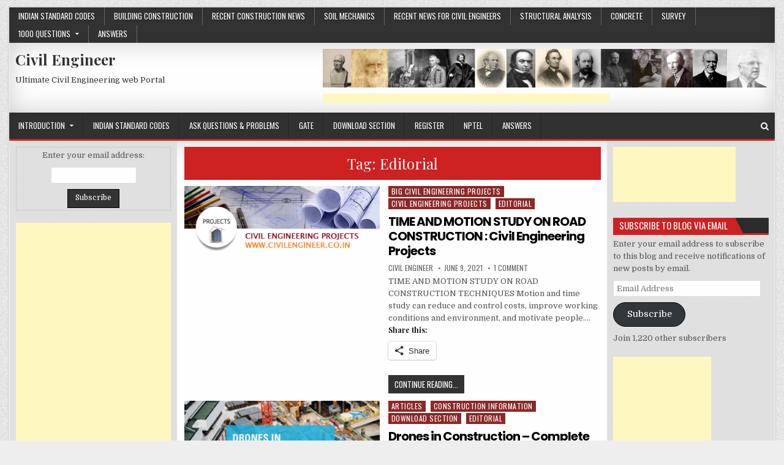

--- FILE ---
content_type: text/html; charset=UTF-8
request_url: https://civilengineer.co.in/tag/editorial/
body_size: 26360
content:
<!DOCTYPE html>
<html lang="en-US">
<head>
<meta charset="UTF-8">
<meta name="viewport" content="width=device-width, initial-scale=1, maximum-scale=1">
<link rel="profile" href="https://gmpg.org/xfn/11">
<link rel="pingback" href="https://civilengineer.co.in/xmlrpc.php">
<title>Editorial &#8211; Civil Engineer</title>

        <style type="text/css">
            
                .wp_post_author_widget .wp-post-author-meta .awpa-display-name > a:hover,
                body .wp-post-author-wrap .awpa-display-name > a:hover {
                    color: #af0000                }
                
                .wp-post-author-meta .wp-post-author-meta-more-posts a.awpa-more-posts:hover, 
                .awpa-review-field .right-star .awpa-rating-button:not(:disabled):hover {
                    color: #af0000;
                    border-color: #af0000                }
                    
                    </style>

<meta name='robots' content='max-image-preview:large' />
<!-- Start Easy Tynt -->
<!-- BEGIN Tynt Script -->
<script type="text/javascript">
if(document.location.protocol=='http:'){
 var Tynt=Tynt||[];Tynt.push('aaUtsAdQOr4k5nadbi-bnq');Tynt.i={"ap":"Read more: CIVIL Engineer :","st":true,"w":"scholarsclub","f":"icivilengineer","b":true};
 (function(){var s=document.createElement('script');s.async="async";s.type="text/javascript";s.src='http://tcr.tynt.com/ti.js';var h=document.getElementsByTagName('script')[0];h.parentNode.insertBefore(s,h);})();
}
</script>
<!-- END Tynt Script --><!-- End Easy Tynt -->
<link rel='dns-prefetch' href='//secure.gravatar.com' />
<link rel='dns-prefetch' href='//stats.wp.com' />
<link rel='dns-prefetch' href='//fonts.googleapis.com' />
<link rel='dns-prefetch' href='//v0.wordpress.com' />
<link rel='dns-prefetch' href='//jetpack.wordpress.com' />
<link rel='dns-prefetch' href='//s0.wp.com' />
<link rel='dns-prefetch' href='//public-api.wordpress.com' />
<link rel='dns-prefetch' href='//0.gravatar.com' />
<link rel='dns-prefetch' href='//1.gravatar.com' />
<link rel='dns-prefetch' href='//2.gravatar.com' />
<link rel='dns-prefetch' href='//c0.wp.com' />
<link rel='dns-prefetch' href='//www.googletagmanager.com' />
<link rel='dns-prefetch' href='//pagead2.googlesyndication.com' />
<link rel="alternate" type="application/rss+xml" title="Civil Engineer &raquo; Feed" href="https://civilengineer.co.in/feed/" />
<link rel="alternate" type="application/rss+xml" title="Civil Engineer &raquo; Comments Feed" href="https://civilengineer.co.in/comments/feed/" />
<link rel="alternate" type="application/rss+xml" title="Civil Engineer &raquo; Editorial Tag Feed" href="https://civilengineer.co.in/tag/editorial/feed/" />
<script type="text/javascript">
/* <![CDATA[ */
window._wpemojiSettings = {"baseUrl":"https:\/\/s.w.org\/images\/core\/emoji\/15.0.3\/72x72\/","ext":".png","svgUrl":"https:\/\/s.w.org\/images\/core\/emoji\/15.0.3\/svg\/","svgExt":".svg","source":{"concatemoji":"https:\/\/civilengineer.co.in\/wp-includes\/js\/wp-emoji-release.min.js?ver=6.5.4"}};
/*! This file is auto-generated */
!function(i,n){var o,s,e;function c(e){try{var t={supportTests:e,timestamp:(new Date).valueOf()};sessionStorage.setItem(o,JSON.stringify(t))}catch(e){}}function p(e,t,n){e.clearRect(0,0,e.canvas.width,e.canvas.height),e.fillText(t,0,0);var t=new Uint32Array(e.getImageData(0,0,e.canvas.width,e.canvas.height).data),r=(e.clearRect(0,0,e.canvas.width,e.canvas.height),e.fillText(n,0,0),new Uint32Array(e.getImageData(0,0,e.canvas.width,e.canvas.height).data));return t.every(function(e,t){return e===r[t]})}function u(e,t,n){switch(t){case"flag":return n(e,"\ud83c\udff3\ufe0f\u200d\u26a7\ufe0f","\ud83c\udff3\ufe0f\u200b\u26a7\ufe0f")?!1:!n(e,"\ud83c\uddfa\ud83c\uddf3","\ud83c\uddfa\u200b\ud83c\uddf3")&&!n(e,"\ud83c\udff4\udb40\udc67\udb40\udc62\udb40\udc65\udb40\udc6e\udb40\udc67\udb40\udc7f","\ud83c\udff4\u200b\udb40\udc67\u200b\udb40\udc62\u200b\udb40\udc65\u200b\udb40\udc6e\u200b\udb40\udc67\u200b\udb40\udc7f");case"emoji":return!n(e,"\ud83d\udc26\u200d\u2b1b","\ud83d\udc26\u200b\u2b1b")}return!1}function f(e,t,n){var r="undefined"!=typeof WorkerGlobalScope&&self instanceof WorkerGlobalScope?new OffscreenCanvas(300,150):i.createElement("canvas"),a=r.getContext("2d",{willReadFrequently:!0}),o=(a.textBaseline="top",a.font="600 32px Arial",{});return e.forEach(function(e){o[e]=t(a,e,n)}),o}function t(e){var t=i.createElement("script");t.src=e,t.defer=!0,i.head.appendChild(t)}"undefined"!=typeof Promise&&(o="wpEmojiSettingsSupports",s=["flag","emoji"],n.supports={everything:!0,everythingExceptFlag:!0},e=new Promise(function(e){i.addEventListener("DOMContentLoaded",e,{once:!0})}),new Promise(function(t){var n=function(){try{var e=JSON.parse(sessionStorage.getItem(o));if("object"==typeof e&&"number"==typeof e.timestamp&&(new Date).valueOf()<e.timestamp+604800&&"object"==typeof e.supportTests)return e.supportTests}catch(e){}return null}();if(!n){if("undefined"!=typeof Worker&&"undefined"!=typeof OffscreenCanvas&&"undefined"!=typeof URL&&URL.createObjectURL&&"undefined"!=typeof Blob)try{var e="postMessage("+f.toString()+"("+[JSON.stringify(s),u.toString(),p.toString()].join(",")+"));",r=new Blob([e],{type:"text/javascript"}),a=new Worker(URL.createObjectURL(r),{name:"wpTestEmojiSupports"});return void(a.onmessage=function(e){c(n=e.data),a.terminate(),t(n)})}catch(e){}c(n=f(s,u,p))}t(n)}).then(function(e){for(var t in e)n.supports[t]=e[t],n.supports.everything=n.supports.everything&&n.supports[t],"flag"!==t&&(n.supports.everythingExceptFlag=n.supports.everythingExceptFlag&&n.supports[t]);n.supports.everythingExceptFlag=n.supports.everythingExceptFlag&&!n.supports.flag,n.DOMReady=!1,n.readyCallback=function(){n.DOMReady=!0}}).then(function(){return e}).then(function(){var e;n.supports.everything||(n.readyCallback(),(e=n.source||{}).concatemoji?t(e.concatemoji):e.wpemoji&&e.twemoji&&(t(e.twemoji),t(e.wpemoji)))}))}((window,document),window._wpemojiSettings);
/* ]]> */
</script>

<link rel='stylesheet' id='CMA-css-css' href='https://civilengineer.co.in/wp-content/plugins/cm-answers/views/resources/app.css?ver=3.3.8' type='text/css' media='all' />
<link rel='stylesheet' id='wpauthor-blocks-fontawesome-front-css' href='https://civilengineer.co.in/wp-content/plugins/wp-post-author/assets/fontawesome/css/all.css?ver=3.6.3' type='text/css' media='all' />
<link rel='stylesheet' id='wpauthor-frontend-block-style-css-css' href='https://civilengineer.co.in/wp-content/plugins/wp-post-author/assets/dist/blocks.style.build.css?ver=3.6.3' type='text/css' media='all' />
<style id='wp-emoji-styles-inline-css' type='text/css'>

	img.wp-smiley, img.emoji {
		display: inline !important;
		border: none !important;
		box-shadow: none !important;
		height: 1em !important;
		width: 1em !important;
		margin: 0 0.07em !important;
		vertical-align: -0.1em !important;
		background: none !important;
		padding: 0 !important;
	}
</style>
<link rel='stylesheet' id='wp-block-library-css' href='https://c0.wp.com/c/6.5.4/wp-includes/css/dist/block-library/style.min.css' type='text/css' media='all' />
<link rel='stylesheet' id='mediaelement-css' href='https://c0.wp.com/c/6.5.4/wp-includes/js/mediaelement/mediaelementplayer-legacy.min.css' type='text/css' media='all' />
<link rel='stylesheet' id='wp-mediaelement-css' href='https://c0.wp.com/c/6.5.4/wp-includes/js/mediaelement/wp-mediaelement.min.css' type='text/css' media='all' />
<style id='jetpack-sharing-buttons-style-inline-css' type='text/css'>
.jetpack-sharing-buttons__services-list{display:flex;flex-direction:row;flex-wrap:wrap;gap:0;list-style-type:none;margin:5px;padding:0}.jetpack-sharing-buttons__services-list.has-small-icon-size{font-size:12px}.jetpack-sharing-buttons__services-list.has-normal-icon-size{font-size:16px}.jetpack-sharing-buttons__services-list.has-large-icon-size{font-size:24px}.jetpack-sharing-buttons__services-list.has-huge-icon-size{font-size:36px}@media print{.jetpack-sharing-buttons__services-list{display:none!important}}.editor-styles-wrapper .wp-block-jetpack-sharing-buttons{gap:0;padding-inline-start:0}ul.jetpack-sharing-buttons__services-list.has-background{padding:1.25em 2.375em}
</style>
<style id='classic-theme-styles-inline-css' type='text/css'>
/*! This file is auto-generated */
.wp-block-button__link{color:#fff;background-color:#32373c;border-radius:9999px;box-shadow:none;text-decoration:none;padding:calc(.667em + 2px) calc(1.333em + 2px);font-size:1.125em}.wp-block-file__button{background:#32373c;color:#fff;text-decoration:none}
</style>
<style id='global-styles-inline-css' type='text/css'>
body{--wp--preset--color--black: #000000;--wp--preset--color--cyan-bluish-gray: #abb8c3;--wp--preset--color--white: #ffffff;--wp--preset--color--pale-pink: #f78da7;--wp--preset--color--vivid-red: #cf2e2e;--wp--preset--color--luminous-vivid-orange: #ff6900;--wp--preset--color--luminous-vivid-amber: #fcb900;--wp--preset--color--light-green-cyan: #7bdcb5;--wp--preset--color--vivid-green-cyan: #00d084;--wp--preset--color--pale-cyan-blue: #8ed1fc;--wp--preset--color--vivid-cyan-blue: #0693e3;--wp--preset--color--vivid-purple: #9b51e0;--wp--preset--gradient--vivid-cyan-blue-to-vivid-purple: linear-gradient(135deg,rgba(6,147,227,1) 0%,rgb(155,81,224) 100%);--wp--preset--gradient--light-green-cyan-to-vivid-green-cyan: linear-gradient(135deg,rgb(122,220,180) 0%,rgb(0,208,130) 100%);--wp--preset--gradient--luminous-vivid-amber-to-luminous-vivid-orange: linear-gradient(135deg,rgba(252,185,0,1) 0%,rgba(255,105,0,1) 100%);--wp--preset--gradient--luminous-vivid-orange-to-vivid-red: linear-gradient(135deg,rgba(255,105,0,1) 0%,rgb(207,46,46) 100%);--wp--preset--gradient--very-light-gray-to-cyan-bluish-gray: linear-gradient(135deg,rgb(238,238,238) 0%,rgb(169,184,195) 100%);--wp--preset--gradient--cool-to-warm-spectrum: linear-gradient(135deg,rgb(74,234,220) 0%,rgb(151,120,209) 20%,rgb(207,42,186) 40%,rgb(238,44,130) 60%,rgb(251,105,98) 80%,rgb(254,248,76) 100%);--wp--preset--gradient--blush-light-purple: linear-gradient(135deg,rgb(255,206,236) 0%,rgb(152,150,240) 100%);--wp--preset--gradient--blush-bordeaux: linear-gradient(135deg,rgb(254,205,165) 0%,rgb(254,45,45) 50%,rgb(107,0,62) 100%);--wp--preset--gradient--luminous-dusk: linear-gradient(135deg,rgb(255,203,112) 0%,rgb(199,81,192) 50%,rgb(65,88,208) 100%);--wp--preset--gradient--pale-ocean: linear-gradient(135deg,rgb(255,245,203) 0%,rgb(182,227,212) 50%,rgb(51,167,181) 100%);--wp--preset--gradient--electric-grass: linear-gradient(135deg,rgb(202,248,128) 0%,rgb(113,206,126) 100%);--wp--preset--gradient--midnight: linear-gradient(135deg,rgb(2,3,129) 0%,rgb(40,116,252) 100%);--wp--preset--font-size--small: 13px;--wp--preset--font-size--medium: 20px;--wp--preset--font-size--large: 36px;--wp--preset--font-size--x-large: 42px;--wp--preset--spacing--20: 0.44rem;--wp--preset--spacing--30: 0.67rem;--wp--preset--spacing--40: 1rem;--wp--preset--spacing--50: 1.5rem;--wp--preset--spacing--60: 2.25rem;--wp--preset--spacing--70: 3.38rem;--wp--preset--spacing--80: 5.06rem;--wp--preset--shadow--natural: 6px 6px 9px rgba(0, 0, 0, 0.2);--wp--preset--shadow--deep: 12px 12px 50px rgba(0, 0, 0, 0.4);--wp--preset--shadow--sharp: 6px 6px 0px rgba(0, 0, 0, 0.2);--wp--preset--shadow--outlined: 6px 6px 0px -3px rgba(255, 255, 255, 1), 6px 6px rgba(0, 0, 0, 1);--wp--preset--shadow--crisp: 6px 6px 0px rgba(0, 0, 0, 1);}:where(.is-layout-flex){gap: 0.5em;}:where(.is-layout-grid){gap: 0.5em;}body .is-layout-flex{display: flex;}body .is-layout-flex{flex-wrap: wrap;align-items: center;}body .is-layout-flex > *{margin: 0;}body .is-layout-grid{display: grid;}body .is-layout-grid > *{margin: 0;}:where(.wp-block-columns.is-layout-flex){gap: 2em;}:where(.wp-block-columns.is-layout-grid){gap: 2em;}:where(.wp-block-post-template.is-layout-flex){gap: 1.25em;}:where(.wp-block-post-template.is-layout-grid){gap: 1.25em;}.has-black-color{color: var(--wp--preset--color--black) !important;}.has-cyan-bluish-gray-color{color: var(--wp--preset--color--cyan-bluish-gray) !important;}.has-white-color{color: var(--wp--preset--color--white) !important;}.has-pale-pink-color{color: var(--wp--preset--color--pale-pink) !important;}.has-vivid-red-color{color: var(--wp--preset--color--vivid-red) !important;}.has-luminous-vivid-orange-color{color: var(--wp--preset--color--luminous-vivid-orange) !important;}.has-luminous-vivid-amber-color{color: var(--wp--preset--color--luminous-vivid-amber) !important;}.has-light-green-cyan-color{color: var(--wp--preset--color--light-green-cyan) !important;}.has-vivid-green-cyan-color{color: var(--wp--preset--color--vivid-green-cyan) !important;}.has-pale-cyan-blue-color{color: var(--wp--preset--color--pale-cyan-blue) !important;}.has-vivid-cyan-blue-color{color: var(--wp--preset--color--vivid-cyan-blue) !important;}.has-vivid-purple-color{color: var(--wp--preset--color--vivid-purple) !important;}.has-black-background-color{background-color: var(--wp--preset--color--black) !important;}.has-cyan-bluish-gray-background-color{background-color: var(--wp--preset--color--cyan-bluish-gray) !important;}.has-white-background-color{background-color: var(--wp--preset--color--white) !important;}.has-pale-pink-background-color{background-color: var(--wp--preset--color--pale-pink) !important;}.has-vivid-red-background-color{background-color: var(--wp--preset--color--vivid-red) !important;}.has-luminous-vivid-orange-background-color{background-color: var(--wp--preset--color--luminous-vivid-orange) !important;}.has-luminous-vivid-amber-background-color{background-color: var(--wp--preset--color--luminous-vivid-amber) !important;}.has-light-green-cyan-background-color{background-color: var(--wp--preset--color--light-green-cyan) !important;}.has-vivid-green-cyan-background-color{background-color: var(--wp--preset--color--vivid-green-cyan) !important;}.has-pale-cyan-blue-background-color{background-color: var(--wp--preset--color--pale-cyan-blue) !important;}.has-vivid-cyan-blue-background-color{background-color: var(--wp--preset--color--vivid-cyan-blue) !important;}.has-vivid-purple-background-color{background-color: var(--wp--preset--color--vivid-purple) !important;}.has-black-border-color{border-color: var(--wp--preset--color--black) !important;}.has-cyan-bluish-gray-border-color{border-color: var(--wp--preset--color--cyan-bluish-gray) !important;}.has-white-border-color{border-color: var(--wp--preset--color--white) !important;}.has-pale-pink-border-color{border-color: var(--wp--preset--color--pale-pink) !important;}.has-vivid-red-border-color{border-color: var(--wp--preset--color--vivid-red) !important;}.has-luminous-vivid-orange-border-color{border-color: var(--wp--preset--color--luminous-vivid-orange) !important;}.has-luminous-vivid-amber-border-color{border-color: var(--wp--preset--color--luminous-vivid-amber) !important;}.has-light-green-cyan-border-color{border-color: var(--wp--preset--color--light-green-cyan) !important;}.has-vivid-green-cyan-border-color{border-color: var(--wp--preset--color--vivid-green-cyan) !important;}.has-pale-cyan-blue-border-color{border-color: var(--wp--preset--color--pale-cyan-blue) !important;}.has-vivid-cyan-blue-border-color{border-color: var(--wp--preset--color--vivid-cyan-blue) !important;}.has-vivid-purple-border-color{border-color: var(--wp--preset--color--vivid-purple) !important;}.has-vivid-cyan-blue-to-vivid-purple-gradient-background{background: var(--wp--preset--gradient--vivid-cyan-blue-to-vivid-purple) !important;}.has-light-green-cyan-to-vivid-green-cyan-gradient-background{background: var(--wp--preset--gradient--light-green-cyan-to-vivid-green-cyan) !important;}.has-luminous-vivid-amber-to-luminous-vivid-orange-gradient-background{background: var(--wp--preset--gradient--luminous-vivid-amber-to-luminous-vivid-orange) !important;}.has-luminous-vivid-orange-to-vivid-red-gradient-background{background: var(--wp--preset--gradient--luminous-vivid-orange-to-vivid-red) !important;}.has-very-light-gray-to-cyan-bluish-gray-gradient-background{background: var(--wp--preset--gradient--very-light-gray-to-cyan-bluish-gray) !important;}.has-cool-to-warm-spectrum-gradient-background{background: var(--wp--preset--gradient--cool-to-warm-spectrum) !important;}.has-blush-light-purple-gradient-background{background: var(--wp--preset--gradient--blush-light-purple) !important;}.has-blush-bordeaux-gradient-background{background: var(--wp--preset--gradient--blush-bordeaux) !important;}.has-luminous-dusk-gradient-background{background: var(--wp--preset--gradient--luminous-dusk) !important;}.has-pale-ocean-gradient-background{background: var(--wp--preset--gradient--pale-ocean) !important;}.has-electric-grass-gradient-background{background: var(--wp--preset--gradient--electric-grass) !important;}.has-midnight-gradient-background{background: var(--wp--preset--gradient--midnight) !important;}.has-small-font-size{font-size: var(--wp--preset--font-size--small) !important;}.has-medium-font-size{font-size: var(--wp--preset--font-size--medium) !important;}.has-large-font-size{font-size: var(--wp--preset--font-size--large) !important;}.has-x-large-font-size{font-size: var(--wp--preset--font-size--x-large) !important;}
.wp-block-navigation a:where(:not(.wp-element-button)){color: inherit;}
:where(.wp-block-post-template.is-layout-flex){gap: 1.25em;}:where(.wp-block-post-template.is-layout-grid){gap: 1.25em;}
:where(.wp-block-columns.is-layout-flex){gap: 2em;}:where(.wp-block-columns.is-layout-grid){gap: 2em;}
.wp-block-pullquote{font-size: 1.5em;line-height: 1.6;}
</style>
<link rel='stylesheet' id='awpa-wp-post-author-styles-css' href='https://civilengineer.co.in/wp-content/plugins/wp-post-author/assets/css/awpa-frontend-style.css?ver=3.6.3' type='text/css' media='all' />
<link rel='stylesheet' id='elegantwp-maincss-css' href='https://civilengineer.co.in/wp-content/themes/elegantwp/style.css' type='text/css' media='all' />
<link rel='stylesheet' id='font-awesome-css' href='https://civilengineer.co.in/wp-content/themes/elegantwp/assets/css/font-awesome.min.css' type='text/css' media='all' />
<link crossorigin="anonymous" rel='stylesheet' id='elegantwp-webfont-css' href='//fonts.googleapis.com/css?family=Playfair+Display:400,400i,700,700i|Domine:400,700|Oswald:400,700|Poppins:400,400i,700,700i' type='text/css' media='all' />
<style id='jetpack_facebook_likebox-inline-css' type='text/css'>
.widget_facebook_likebox {
	overflow: hidden;
}

</style>
<link rel='stylesheet' id='jetpack-top-posts-widget-css' href='https://c0.wp.com/p/jetpack/14.0/modules/widgets/top-posts/style.css' type='text/css' media='all' />
<link rel='stylesheet' id='jetpack-subscriptions-css' href='https://c0.wp.com/p/jetpack/14.0/modules/subscriptions/subscriptions.css' type='text/css' media='all' />
<link rel='stylesheet' id='sharedaddy-css' href='https://c0.wp.com/p/jetpack/14.0/modules/sharedaddy/sharing.css' type='text/css' media='all' />
<link rel='stylesheet' id='social-logos-css' href='https://c0.wp.com/p/jetpack/14.0/_inc/social-logos/social-logos.min.css' type='text/css' media='all' />
<script type="text/javascript" src="https://c0.wp.com/c/6.5.4/wp-includes/js/jquery/jquery.min.js" id="jquery-core-js"></script>
<script type="text/javascript" src="https://c0.wp.com/c/6.5.4/wp-includes/js/jquery/jquery-migrate.min.js" id="jquery-migrate-js"></script>
<script type="text/javascript" id="jquery-js-after">
/* <![CDATA[ */
jQuery(document).ready(function() {
	jQuery(".732dbaeba3448c0a70c965be5296416d").click(function() {
		jQuery.post(
			"https://civilengineer.co.in/wp-admin/admin-ajax.php", {
				"action": "quick_adsense_onpost_ad_click",
				"quick_adsense_onpost_ad_index": jQuery(this).attr("data-index"),
				"quick_adsense_nonce": "9ac17b9506",
			}, function(response) { }
		);
	});
});
/* ]]> */
</script>
<script type="text/javascript" src="https://civilengineer.co.in/wp-content/plugins/wp-post-author/assets/js/awpa-frontend-scripts.js?ver=3.6.3" id="awpa-custom-bg-scripts-js"></script>
<!--[if lt IE 9]>
<script type="text/javascript" src="https://civilengineer.co.in/wp-content/themes/elegantwp/assets/js/html5shiv.min.js" id="html5shiv-js"></script>
<![endif]-->
<!--[if lt IE 9]>
<script type="text/javascript" src="https://civilengineer.co.in/wp-content/themes/elegantwp/assets/js/respond.min.js" id="respond-js"></script>
<![endif]-->
<link rel="https://api.w.org/" href="https://civilengineer.co.in/wp-json/" /><link rel="alternate" type="application/json" href="https://civilengineer.co.in/wp-json/wp/v2/tags/113" /><link rel="EditURI" type="application/rsd+xml" title="RSD" href="https://civilengineer.co.in/xmlrpc.php?rsd" />
<meta name="generator" content="WordPress 6.5.4" />
<meta name="generator" content="Site Kit by Google 1.124.0" />	<style>img#wpstats{display:none}</style>
		        <style>

        </style>
        
<!-- Google AdSense meta tags added by Site Kit -->
<meta name="google-adsense-platform-account" content="ca-host-pub-2644536267352236">
<meta name="google-adsense-platform-domain" content="sitekit.withgoogle.com">
<!-- End Google AdSense meta tags added by Site Kit -->
<style type="text/css">.recentcomments a{display:inline !important;padding:0 !important;margin:0 !important;}</style>      <meta name="onesignal" content="wordpress-plugin"/>
            <script>

      window.OneSignal = window.OneSignal || [];

      OneSignal.push( function() {
        OneSignal.SERVICE_WORKER_UPDATER_PATH = "OneSignalSDKUpdaterWorker.js.php";
                      OneSignal.SERVICE_WORKER_PATH = "OneSignalSDKWorker.js.php";
                      OneSignal.SERVICE_WORKER_PARAM = { scope: "/" };
        OneSignal.setDefaultNotificationUrl("https://civilengineer.co.in");
        var oneSignal_options = {};
        window._oneSignalInitOptions = oneSignal_options;

        oneSignal_options['wordpress'] = true;
oneSignal_options['appId'] = '314169b0-ff93-4706-a189-2ad9a560e382';
oneSignal_options['allowLocalhostAsSecureOrigin'] = true;
oneSignal_options['welcomeNotification'] = { };
oneSignal_options['welcomeNotification']['title'] = "";
oneSignal_options['welcomeNotification']['message'] = "";
oneSignal_options['path'] = "https://civilengineer.co.in/wp-content/plugins/onesignal-free-web-push-notifications/sdk_files/";
oneSignal_options['safari_web_id'] = "web.onesignal.auto.3a3b4186-8f32-4bbf-a810-be3f3be590a9";
oneSignal_options['promptOptions'] = { };
oneSignal_options['notifyButton'] = { };
oneSignal_options['notifyButton']['enable'] = true;
oneSignal_options['notifyButton']['position'] = 'bottom-right';
oneSignal_options['notifyButton']['theme'] = 'default';
oneSignal_options['notifyButton']['size'] = 'medium';
oneSignal_options['notifyButton']['showCredit'] = true;
oneSignal_options['notifyButton']['text'] = {};
                OneSignal.init(window._oneSignalInitOptions);
                OneSignal.showSlidedownPrompt();      });

      function documentInitOneSignal() {
        var oneSignal_elements = document.getElementsByClassName("OneSignal-prompt");

        var oneSignalLinkClickHandler = function(event) { OneSignal.push(['registerForPushNotifications']); event.preventDefault(); };        for(var i = 0; i < oneSignal_elements.length; i++)
          oneSignal_elements[i].addEventListener('click', oneSignalLinkClickHandler, false);
      }

      if (document.readyState === 'complete') {
           documentInitOneSignal();
      }
      else {
           window.addEventListener("load", function(event){
               documentInitOneSignal();
          });
      }
    </script>
<style type="text/css" id="custom-background-css">
body.custom-background { background-image: url("https://civilengineer.co.in/wp-content/themes/elegantwp/assets/images/background.png"); background-position: left top; background-size: auto; background-repeat: repeat; background-attachment: fixed; }
</style>
	<!-- There is no amphtml version available for this URL. -->
<!-- Google AdSense snippet added by Site Kit -->
<script type="text/javascript" async="async" src="https://pagead2.googlesyndication.com/pagead/js/adsbygoogle.js?client=ca-pub-2507914328713892&amp;host=ca-host-pub-2644536267352236" crossorigin="anonymous"></script>

<!-- End Google AdSense snippet added by Site Kit -->

<!-- Jetpack Open Graph Tags -->
<meta property="og:type" content="website" />
<meta property="og:title" content="Editorial &#8211; Civil Engineer" />
<meta property="og:url" content="https://civilengineer.co.in/tag/editorial/" />
<meta property="og:site_name" content="Civil Engineer" />
<meta property="og:image" content="https://civilengineer.co.in/wp-content/uploads/2020/08/cropped-GPS-and-Surveying-work.jpg" />
<meta property="og:image:width" content="512" />
<meta property="og:image:height" content="512" />
<meta property="og:image:alt" content="" />
<meta property="og:locale" content="en_US" />
<meta name="twitter:site" content="@acivilengineer" />

<!-- End Jetpack Open Graph Tags -->
<link rel="icon" href="https://civilengineer.co.in/wp-content/uploads/2020/08/cropped-GPS-and-Surveying-work-32x32.jpg" sizes="32x32" />
<link rel="icon" href="https://civilengineer.co.in/wp-content/uploads/2020/08/cropped-GPS-and-Surveying-work-192x192.jpg" sizes="192x192" />
<link rel="apple-touch-icon" href="https://civilengineer.co.in/wp-content/uploads/2020/08/cropped-GPS-and-Surveying-work-180x180.jpg" />
<meta name="msapplication-TileImage" content="https://civilengineer.co.in/wp-content/uploads/2020/08/cropped-GPS-and-Surveying-work-270x270.jpg" />
</head>

<body class="archive tag tag-editorial tag-113 custom-background elegantwp-animated elegantwp-fadein elegantwp-group-blog" id="elegantwp-site-body"  >
<a class="skip-link screen-reader-text" href="#elegantwp-posts-wrapper">Skip to content</a>

<div class="elegantwp-outer-wrapper-full">
<div class="elegantwp-outer-wrapper">

<div class="elegantwp-container elegantwp-secondary-menu-container clearfix">
<div class="elegantwp-secondary-menu-container-inside clearfix">
<nav class="elegantwp-nav-secondary" id="elegantwp-secondary-navigation"   role="navigation" aria-label="Secondary Menu">
<button class="elegantwp-secondary-responsive-menu-icon" aria-controls="elegantwp-menu-secondary-navigation" aria-expanded="false">Menu</button>
<ul id="elegantwp-menu-secondary-navigation" class="elegantwp-secondary-nav-menu elegantwp-menu-secondary"><li id="menu-item-1392" class="menu-item menu-item-type-taxonomy menu-item-object-category menu-item-1392"><a href="https://civilengineer.co.in/category/indian-standard-codes/">Indian Standard Codes</a></li>
<li id="menu-item-1393" class="menu-item menu-item-type-taxonomy menu-item-object-category menu-item-1393"><a href="https://civilengineer.co.in/category/building-construction/">Building Construction</a></li>
<li id="menu-item-1394" class="menu-item menu-item-type-taxonomy menu-item-object-category menu-item-1394"><a href="https://civilengineer.co.in/category/recent-construction-news/">Recent Construction News</a></li>
<li id="menu-item-1395" class="menu-item menu-item-type-taxonomy menu-item-object-category menu-item-1395"><a href="https://civilengineer.co.in/category/soil-mechanics/">Soil Mechanics</a></li>
<li id="menu-item-1396" class="menu-item menu-item-type-taxonomy menu-item-object-category menu-item-1396"><a href="https://civilengineer.co.in/category/recent-news-for-civil-engineers/">Recent News for Civil Engineers</a></li>
<li id="menu-item-1397" class="menu-item menu-item-type-taxonomy menu-item-object-category menu-item-1397"><a href="https://civilengineer.co.in/category/structural-analysis/">Structural Analysis</a></li>
<li id="menu-item-1398" class="menu-item menu-item-type-taxonomy menu-item-object-category menu-item-1398"><a href="https://civilengineer.co.in/category/concrete/">concrete</a></li>
<li id="menu-item-1399" class="menu-item menu-item-type-taxonomy menu-item-object-category menu-item-1399"><a href="https://civilengineer.co.in/category/survey/">Survey</a></li>
<li id="menu-item-1400" class="menu-item menu-item-type-taxonomy menu-item-object-category menu-item-has-children menu-item-1400"><a href="https://civilengineer.co.in/category/1000-questions/">1000 Questions</a>
<ul class="sub-menu">
	<li id="menu-item-1401" class="menu-item menu-item-type-taxonomy menu-item-object-category menu-item-1401"><a href="https://civilengineer.co.in/category/1000-questions/building-construction-1000-questions/">Building Construction</a></li>
	<li id="menu-item-1402" class="menu-item menu-item-type-taxonomy menu-item-object-category menu-item-1402"><a href="https://civilengineer.co.in/category/1000-questions/building-materials/">Building Materials</a></li>
</ul>
</li>
    <li class="home"><a href="https://civilengineer.co.in/answers/">Answers</a></li></ul></nav>
</div>
</div>

<div class="elegantwp-container" id="elegantwp-header"   role="banner">
<div class="elegantwp-head-content clearfix" id="elegantwp-head-content">


<div class="elegantwp-header-inside clearfix">
<div id="elegantwp-logo">
    <div class="site-branding">
      <h1 class="elegantwp-site-title"><a href="https://civilengineer.co.in/" rel="home">Civil Engineer</a></h1>
      <p class="elegantwp-site-description">Ultimate Civil Engineering web Portal</p>
    </div>
</div><!--/#elegantwp-logo -->

<div id="elegantwp-header-banner">
<div id="text-6" class="elegantwp-header-widget widget widget_text">			<div class="textwidget"><center><a href="https://civilengineer.co.in/">
<img alt="ULTIMATE CIVIL ENGINEERING WEBISTE" id="Image1_img" src="https://civilengineer.co.in/wp-content/uploads/2012/11/header-image-civil-engineer.co_.in_1.jpg" width="1400" height="80" />
</a></center></div>
		</div><div id="text-12" class="elegantwp-header-widget widget widget_text">			<div class="textwidget"><script type="text/javascript"><!--
google_ad_client = "ca-pub-2507914328713892";
/* 468x15, created 3/25/11 */
google_ad_slot = "7114428101";
google_ad_width = 468;
google_ad_height = 15;
//-->
</script>
<script type="text/javascript"
src="//pagead2.googlesyndication.com/pagead/show_ads.js">
</script></div>
		</div></div><!--/#elegantwp-header-banner -->
</div>

</div><!--/#elegantwp-head-content -->
</div><!--/#elegantwp-header -->

<div class="elegantwp-container elegantwp-primary-menu-container clearfix">
<div class="elegantwp-primary-menu-container-inside clearfix">

<nav class="elegantwp-nav-primary" id="elegantwp-primary-navigation"   role="navigation" aria-label="Primary Menu">
<button class="elegantwp-primary-responsive-menu-icon" aria-controls="elegantwp-menu-primary-navigation" aria-expanded="false">Menu</button>
<ul id="elegantwp-menu-primary-navigation" class="elegantwp-primary-nav-menu elegantwp-menu-primary"><li id="menu-item-457" class="menu-item menu-item-type-taxonomy menu-item-object-category menu-item-has-children menu-item-457"><a href="https://civilengineer.co.in/category/introduction/">Introduction</a>
<ul class="sub-menu">
	<li id="menu-item-451" class="menu-item menu-item-type-taxonomy menu-item-object-category menu-item-451"><a href="https://civilengineer.co.in/category/editorial/">Editorial</a></li>
	<li id="menu-item-452" class="menu-item menu-item-type-taxonomy menu-item-object-category menu-item-452"><a href="https://civilengineer.co.in/category/what-is-civil-engineering/">What is Civil Engineering?</a></li>
	<li id="menu-item-459" class="menu-item menu-item-type-taxonomy menu-item-object-category menu-item-459"><a href="https://civilengineer.co.in/category/top-story/">Top Story</a></li>
</ul>
</li>
<li id="menu-item-1988" class="menu-item menu-item-type-taxonomy menu-item-object-category menu-item-1988"><a href="https://civilengineer.co.in/category/indian-standard-codes/">Indian Standard Codes</a></li>
<li id="menu-item-1989" class="menu-item menu-item-type-custom menu-item-object-custom menu-item-1989"><a href="https://civilengineer.co.in/answers/">Ask Questions &#038; Problems</a></li>
<li id="menu-item-1987" class="menu-item menu-item-type-post_type menu-item-object-page menu-item-1987"><a href="https://civilengineer.co.in/gate-for-civil-engineering/">GATE</a></li>
<li id="menu-item-1990" class="menu-item menu-item-type-taxonomy menu-item-object-category menu-item-1990"><a href="https://civilengineer.co.in/category/download-section/">Download Section</a></li>
<li id="menu-item-1991" class="menu-item menu-item-type-custom menu-item-object-custom menu-item-1991"><a href="https://civilengineer.co.in/wp-login.php?action=register">Register</a></li>
<li id="menu-item-4454" class="menu-item menu-item-type-custom menu-item-object-custom menu-item-4454"><a href="http://nptel.ac.in/course.php?disciplineId=105">NPTEL</a></li>
    <li class="home"><a href="https://civilengineer.co.in/answers/">Answers</a></li></ul></nav>


<div class='elegantwp-top-social-icons'>
                                                                                                                            <a href="#" title="Search" class="elegantwp-social-search-icon"><i class="fa fa-search"></i></a>
</div>


<div class='elegantwp-social-search-box'>

<form role="search" method="get" class="elegantwp-search-form" action="https://civilengineer.co.in/">
<label>
    <span class="screen-reader-text">Search for:</span>
    <input type="search" class="elegantwp-search-field" placeholder="Search &hellip;" value="" name="s" />
</label>
<input type="submit" class="elegantwp-search-submit" value="Search" />
</form></div>

</div>
</div>




<div class="elegantwp-container clearfix" id="elegantwp-wrapper">
<div class="elegantwp-content-wrapper clearfix" id="elegantwp-content-wrapper">
<div class="elegantwp-main-wrapper clearfix" id="elegantwp-main-wrapper"   role="main">
<div class="theiaStickySidebar">
<div class="elegantwp-main-wrapper-inside clearfix">


<div class="elegantwp-featured-posts-area elegantwp-featured-posts-area-top clearfix">

</div>


<div class="elegantwp-posts-wrapper" id="elegantwp-posts-wrapper">

<div class="elegantwp-posts">

<header class="page-header">
<h1 class="page-title">Tag: <span>Editorial</span></h1></header>

<div class="elegantwp-posts-content">


    <div class="elegantwp-posts-container">
        
        
<div id="post-548" class="elegantwp-fp04-post">

            <div class="elegantwp-fp04-post-thumbnail">
        <a href="https://civilengineer.co.in/big-civil-engineering-projects/time-motion-study-road-construction-civil-engineering-projects/" title="Permanent Link to TIME AND MOTION STUDY ON ROAD CONSTRUCTION : Civil Engineering Projects" class="elegantwp-fp04-post-thumbnail-link"><img width="480" height="160" src="https://civilengineer.co.in/wp-content/uploads/2013/09/Civil_engiineering_projects.png" class="elegantwp-fp04-post-thumbnail-img wp-post-image" alt="Civil_engiineering_projects" decoding="async" fetchpriority="high" srcset="https://civilengineer.co.in/wp-content/uploads/2013/09/Civil_engiineering_projects.png 752w, https://civilengineer.co.in/wp-content/uploads/2013/09/Civil_engiineering_projects-300x99.png 300w" sizes="(max-width: 480px) 100vw, 480px" data-attachment-id="496" data-permalink="https://civilengineer.co.in/editorial/civil-engineering-projects/attachment/civil_engiineering_projects/" data-orig-file="https://civilengineer.co.in/wp-content/uploads/2013/09/Civil_engiineering_projects.png" data-orig-size="752,250" data-comments-opened="1" data-image-meta="{&quot;aperture&quot;:&quot;0&quot;,&quot;credit&quot;:&quot;&quot;,&quot;camera&quot;:&quot;&quot;,&quot;caption&quot;:&quot;&quot;,&quot;created_timestamp&quot;:&quot;0&quot;,&quot;copyright&quot;:&quot;&quot;,&quot;focal_length&quot;:&quot;0&quot;,&quot;iso&quot;:&quot;0&quot;,&quot;shutter_speed&quot;:&quot;0&quot;,&quot;title&quot;:&quot;&quot;}" data-image-title="Civil_engiineering_projects" data-image-description="&lt;p&gt;Civil_engiineering_projects&lt;/p&gt;
" data-image-caption="" data-medium-file="https://civilengineer.co.in/wp-content/uploads/2013/09/Civil_engiineering_projects-300x99.png" data-large-file="https://civilengineer.co.in/wp-content/uploads/2013/09/Civil_engiineering_projects.png" /></a>
    </div>
        
    <div class="elegantwp-fp04-post-details">    
    <div class="elegantwp-fp04-post-categories"><span class="screen-reader-text">Posted in </span><a href="https://civilengineer.co.in/category/big-civil-engineering-projects/" rel="category tag">Big civil engineering projects</a>&nbsp;<a href="https://civilengineer.co.in/category/civil-engineering-projects-2/" rel="category tag">Civil Engineering Projects</a>&nbsp;<a href="https://civilengineer.co.in/category/editorial/" rel="category tag">Editorial</a></div>
    <h3 class="elegantwp-fp04-post-title"><a href="https://civilengineer.co.in/big-civil-engineering-projects/time-motion-study-road-construction-civil-engineering-projects/" rel="bookmark">TIME AND MOTION STUDY ON ROAD CONSTRUCTION : Civil Engineering Projects</a></h3>
            <div class="elegantwp-fp04-post-footer">
    <span class="elegantwp-fp04-post-author elegantwp-fp04-post-meta"><a href="https://civilengineer.co.in/author/civilengineer/"><span class="screen-reader-text">Author: </span>Civil Engineer</a></span>    <span class="elegantwp-fp04-post-date elegantwp-fp04-post-meta"><span class="screen-reader-text">Published Date: </span>June 9, 2021</span>        <span class="elegantwp-fp04-post-comment elegantwp-fp04-post-meta"><a href="https://civilengineer.co.in/big-civil-engineering-projects/time-motion-study-road-construction-civil-engineering-projects/?noamp=mobile#comments">1 Comment<span class="screen-reader-text"> on TIME AND MOTION STUDY ON ROAD CONSTRUCTION : Civil Engineering Projects</span></a></span>
        </div>
    
    <div class="elegantwp-fp04-post-snippet"><p>TIME AND MOTION STUDY ON ROAD CONSTRUCTION TECHNIQUES Motion and time study can reduce and control costs, improve working conditions and environment, and motivate people&#8230;.</p>
<div class="sharedaddy sd-sharing-enabled"><div class="robots-nocontent sd-block sd-social sd-social-icon-text sd-sharing"><h3 class="sd-title">Share this:</h3><div class="sd-content"><ul><li><a href="#" class="sharing-anchor sd-button share-more"><span>Share</span></a></li><li class="share-end"></li></ul><div class="sharing-hidden"><div class="inner" style="display: none;"><ul><li class="share-print"><a rel="nofollow noopener noreferrer" data-shared="" class="share-print sd-button share-icon" href="https://civilengineer.co.in/big-civil-engineering-projects/time-motion-study-road-construction-civil-engineering-projects/" target="_blank" title="Click to print" ><span>Print</span></a></li><li class="share-linkedin"><a rel="nofollow noopener noreferrer" data-shared="sharing-linkedin-548" class="share-linkedin sd-button share-icon" href="https://civilengineer.co.in/big-civil-engineering-projects/time-motion-study-road-construction-civil-engineering-projects/?share=linkedin" target="_blank" title="Click to share on LinkedIn" ><span>LinkedIn</span></a></li><li class="share-twitter"><a rel="nofollow noopener noreferrer" data-shared="sharing-twitter-548" class="share-twitter sd-button share-icon" href="https://civilengineer.co.in/big-civil-engineering-projects/time-motion-study-road-construction-civil-engineering-projects/?share=twitter" target="_blank" title="Click to share on Twitter" ><span>Twitter</span></a></li><li class="share-facebook"><a rel="nofollow noopener noreferrer" data-shared="sharing-facebook-548" class="share-facebook sd-button share-icon" href="https://civilengineer.co.in/big-civil-engineering-projects/time-motion-study-road-construction-civil-engineering-projects/?share=facebook" target="_blank" title="Click to share on Facebook" ><span>Facebook</span></a></li><li class="share-email"><a rel="nofollow noopener noreferrer" data-shared="" class="share-email sd-button share-icon" href="/cdn-cgi/l/email-protection#[base64]" target="_blank" title="Click to email a link to a friend" data-email-share-error-title="Do you have email set up?" data-email-share-error-text="If you&#039;re having problems sharing via email, you might not have email set up for your browser. You may need to create a new email yourself." data-email-share-nonce="44afaceed9" data-email-share-track-url="https://civilengineer.co.in/big-civil-engineering-projects/time-motion-study-road-construction-civil-engineering-projects/?share=email"><span>Email</span></a></li><li class="share-jetpack-whatsapp"><a rel="nofollow noopener noreferrer" data-shared="" class="share-jetpack-whatsapp sd-button share-icon" href="https://civilengineer.co.in/big-civil-engineering-projects/time-motion-study-road-construction-civil-engineering-projects/?share=jetpack-whatsapp" target="_blank" title="Click to share on WhatsApp" ><span>WhatsApp</span></a></li><li class="share-end"></li></ul></div></div></div></div></div></div>
    <div class='elegantwp-fp04-post-read-more'><a href="https://civilengineer.co.in/big-civil-engineering-projects/time-motion-study-road-construction-civil-engineering-projects/">Continue Reading...<span class="screen-reader-text"> TIME AND MOTION STUDY ON ROAD CONSTRUCTION : Civil Engineering Projects</span></a></div>
        </div>
</div>
    
        
<div id="post-5217" class="elegantwp-fp04-post">

            <div class="elegantwp-fp04-post-thumbnail">
        <a href="https://civilengineer.co.in/editorial/drones-in-construction-complete-report-and-blue-print/" title="Permanent Link to Drones in Construction &#8211; Complete Report and Blue Print" class="elegantwp-fp04-post-thumbnail-link"><img width="480" height="251" src="https://civilengineer.co.in/wp-content/uploads/2020/02/Drones-in-Construction-Blue-Print.jpg" class="elegantwp-fp04-post-thumbnail-img wp-post-image" alt="Drones in Construction Blue Print" decoding="async" srcset="https://civilengineer.co.in/wp-content/uploads/2020/02/Drones-in-Construction-Blue-Print.jpg 1024w, https://civilengineer.co.in/wp-content/uploads/2020/02/Drones-in-Construction-Blue-Print-300x157.jpg 300w, https://civilengineer.co.in/wp-content/uploads/2020/02/Drones-in-Construction-Blue-Print-768x401.jpg 768w" sizes="(max-width: 480px) 100vw, 480px" data-attachment-id="5218" data-permalink="https://civilengineer.co.in/editorial/drones-in-construction-complete-report-and-blue-print/attachment/drones-in-construction-blue-print/" data-orig-file="https://civilengineer.co.in/wp-content/uploads/2020/02/Drones-in-Construction-Blue-Print.jpg" data-orig-size="1024,535" data-comments-opened="1" data-image-meta="{&quot;aperture&quot;:&quot;0&quot;,&quot;credit&quot;:&quot;Mani Square&quot;,&quot;camera&quot;:&quot;&quot;,&quot;caption&quot;:&quot;&quot;,&quot;created_timestamp&quot;:&quot;1581550240&quot;,&quot;copyright&quot;:&quot;&quot;,&quot;focal_length&quot;:&quot;0&quot;,&quot;iso&quot;:&quot;0&quot;,&quot;shutter_speed&quot;:&quot;0&quot;,&quot;title&quot;:&quot;&quot;,&quot;orientation&quot;:&quot;1&quot;}" data-image-title="Drones in Construction Blue Print" data-image-description="&lt;p&gt;Drones in Construction Blue Print&lt;/p&gt;
" data-image-caption="" data-medium-file="https://civilengineer.co.in/wp-content/uploads/2020/02/Drones-in-Construction-Blue-Print-300x157.jpg" data-large-file="https://civilengineer.co.in/wp-content/uploads/2020/02/Drones-in-Construction-Blue-Print-1024x535.jpg" /></a>
    </div>
        
    <div class="elegantwp-fp04-post-details">    
    <div class="elegantwp-fp04-post-categories"><span class="screen-reader-text">Posted in </span><a href="https://civilengineer.co.in/category/articles/" rel="category tag">Articles</a>&nbsp;<a href="https://civilengineer.co.in/category/construction-information/" rel="category tag">Construction Information</a>&nbsp;<a href="https://civilengineer.co.in/category/download-section/" rel="category tag">Download Section</a>&nbsp;<a href="https://civilengineer.co.in/category/editorial/" rel="category tag">Editorial</a></div>
    <h3 class="elegantwp-fp04-post-title"><a href="https://civilengineer.co.in/editorial/drones-in-construction-complete-report-and-blue-print/" rel="bookmark">Drones in Construction &#8211; Complete Report and Blue Print</a></h3>
            <div class="elegantwp-fp04-post-footer">
    <span class="elegantwp-fp04-post-author elegantwp-fp04-post-meta"><a href="https://civilengineer.co.in/author/civilengineer/"><span class="screen-reader-text">Author: </span>Civil Engineer</a></span>    <span class="elegantwp-fp04-post-date elegantwp-fp04-post-meta"><span class="screen-reader-text">Published Date: </span>February 12, 2020</span>        <span class="elegantwp-fp04-post-comment elegantwp-fp04-post-meta"><a href="https://civilengineer.co.in/editorial/drones-in-construction-complete-report-and-blue-print/?noamp=mobile#respond">Leave a Comment<span class="screen-reader-text"> on Drones in Construction &#8211; Complete Report and Blue Print</span></a></span>
        </div>
    
    <div class="elegantwp-fp04-post-snippet"><p>Drones, Connectivity, and Job Sites of the Future The construction industry holds some of the most diverse and creative use cases for drones. But launching&#8230;</p>
<div class="sharedaddy sd-sharing-enabled"><div class="robots-nocontent sd-block sd-social sd-social-icon-text sd-sharing"><h3 class="sd-title">Share this:</h3><div class="sd-content"><ul><li><a href="#" class="sharing-anchor sd-button share-more"><span>Share</span></a></li><li class="share-end"></li></ul><div class="sharing-hidden"><div class="inner" style="display: none;"><ul><li class="share-print"><a rel="nofollow noopener noreferrer" data-shared="" class="share-print sd-button share-icon" href="https://civilengineer.co.in/editorial/drones-in-construction-complete-report-and-blue-print/" target="_blank" title="Click to print" ><span>Print</span></a></li><li class="share-linkedin"><a rel="nofollow noopener noreferrer" data-shared="sharing-linkedin-5217" class="share-linkedin sd-button share-icon" href="https://civilengineer.co.in/editorial/drones-in-construction-complete-report-and-blue-print/?share=linkedin" target="_blank" title="Click to share on LinkedIn" ><span>LinkedIn</span></a></li><li class="share-twitter"><a rel="nofollow noopener noreferrer" data-shared="sharing-twitter-5217" class="share-twitter sd-button share-icon" href="https://civilengineer.co.in/editorial/drones-in-construction-complete-report-and-blue-print/?share=twitter" target="_blank" title="Click to share on Twitter" ><span>Twitter</span></a></li><li class="share-facebook"><a rel="nofollow noopener noreferrer" data-shared="sharing-facebook-5217" class="share-facebook sd-button share-icon" href="https://civilengineer.co.in/editorial/drones-in-construction-complete-report-and-blue-print/?share=facebook" target="_blank" title="Click to share on Facebook" ><span>Facebook</span></a></li><li class="share-email"><a rel="nofollow noopener noreferrer" data-shared="" class="share-email sd-button share-icon" href="/cdn-cgi/l/email-protection#[base64]" target="_blank" title="Click to email a link to a friend" data-email-share-error-title="Do you have email set up?" data-email-share-error-text="If you&#039;re having problems sharing via email, you might not have email set up for your browser. You may need to create a new email yourself." data-email-share-nonce="c97c5e65cd" data-email-share-track-url="https://civilengineer.co.in/editorial/drones-in-construction-complete-report-and-blue-print/?share=email"><span>Email</span></a></li><li class="share-jetpack-whatsapp"><a rel="nofollow noopener noreferrer" data-shared="" class="share-jetpack-whatsapp sd-button share-icon" href="https://civilengineer.co.in/editorial/drones-in-construction-complete-report-and-blue-print/?share=jetpack-whatsapp" target="_blank" title="Click to share on WhatsApp" ><span>WhatsApp</span></a></li><li class="share-end"></li></ul></div></div></div></div></div></div>
    <div class='elegantwp-fp04-post-read-more'><a href="https://civilengineer.co.in/editorial/drones-in-construction-complete-report-and-blue-print/">Continue Reading...<span class="screen-reader-text"> Drones in Construction &#8211; Complete Report and Blue Print</span></a></div>
        </div>
</div>
    
        
<div id="post-5103" class="elegantwp-fp04-post">

            <div class="elegantwp-fp04-post-thumbnail">
        <a href="https://civilengineer.co.in/editorial/emerging-materials-and-methods-in-emerging-materials-and-methods-in-concrete-construction/" title="Permanent Link to Emerging Materials and methods in Emerging Materials and methods in Concrete Construction" class="elegantwp-fp04-post-thumbnail-link"><img width="480" height="281" src="https://civilengineer.co.in/wp-content/uploads/2017/04/concrete-construction.png" class="elegantwp-fp04-post-thumbnail-img wp-post-image" alt="concrete construction" decoding="async" srcset="https://civilengineer.co.in/wp-content/uploads/2017/04/concrete-construction.png 650w, https://civilengineer.co.in/wp-content/uploads/2017/04/concrete-construction-300x175.png 300w" sizes="(max-width: 480px) 100vw, 480px" data-attachment-id="5104" data-permalink="https://civilengineer.co.in/editorial/emerging-materials-and-methods-in-emerging-materials-and-methods-in-concrete-construction/attachment/concrete-construction/" data-orig-file="https://civilengineer.co.in/wp-content/uploads/2017/04/concrete-construction.png" data-orig-size="650,380" data-comments-opened="1" data-image-meta="{&quot;aperture&quot;:&quot;0&quot;,&quot;credit&quot;:&quot;&quot;,&quot;camera&quot;:&quot;&quot;,&quot;caption&quot;:&quot;&quot;,&quot;created_timestamp&quot;:&quot;0&quot;,&quot;copyright&quot;:&quot;&quot;,&quot;focal_length&quot;:&quot;0&quot;,&quot;iso&quot;:&quot;0&quot;,&quot;shutter_speed&quot;:&quot;0&quot;,&quot;title&quot;:&quot;&quot;,&quot;orientation&quot;:&quot;0&quot;}" data-image-title="concrete construction" data-image-description="&lt;p&gt;concrete construction&lt;/p&gt;
" data-image-caption="" data-medium-file="https://civilengineer.co.in/wp-content/uploads/2017/04/concrete-construction-300x175.png" data-large-file="https://civilengineer.co.in/wp-content/uploads/2017/04/concrete-construction.png" /></a>
    </div>
        
    <div class="elegantwp-fp04-post-details">    
    <div class="elegantwp-fp04-post-categories"><span class="screen-reader-text">Posted in </span><a href="https://civilengineer.co.in/category/articles/" rel="category tag">Articles</a>&nbsp;<a href="https://civilengineer.co.in/category/construction-information/" rel="category tag">Construction Information</a>&nbsp;<a href="https://civilengineer.co.in/category/editorial/" rel="category tag">Editorial</a>&nbsp;<a href="https://civilengineer.co.in/category/expert-lecture/" rel="category tag">Expert Lecture</a>&nbsp;<a href="https://civilengineer.co.in/category/recent-construction-news/" rel="category tag">Recent Construction News</a></div>
    <h3 class="elegantwp-fp04-post-title"><a href="https://civilengineer.co.in/editorial/emerging-materials-and-methods-in-emerging-materials-and-methods-in-concrete-construction/" rel="bookmark">Emerging Materials and methods in Emerging Materials and methods in Concrete Construction</a></h3>
            <div class="elegantwp-fp04-post-footer">
    <span class="elegantwp-fp04-post-author elegantwp-fp04-post-meta"><a href="https://civilengineer.co.in/author/civilengineer/"><span class="screen-reader-text">Author: </span>Civil Engineer</a></span>    <span class="elegantwp-fp04-post-date elegantwp-fp04-post-meta"><span class="screen-reader-text">Published Date: </span>April 25, 2017</span>        <span class="elegantwp-fp04-post-comment elegantwp-fp04-post-meta"><a href="https://civilengineer.co.in/editorial/emerging-materials-and-methods-in-emerging-materials-and-methods-in-concrete-construction/?noamp=mobile#respond">Leave a Comment<span class="screen-reader-text"> on Emerging Materials and methods in Emerging Materials and methods in Concrete Construction</span></a></span>
        </div>
    
    <div class="elegantwp-fp04-post-snippet"><p>ICI is organizing a conference on Innovation in concrete Construction (ICC-2017). The event will be on 29th April and is planned to be held in&#8230;</p>
<div class="sharedaddy sd-sharing-enabled"><div class="robots-nocontent sd-block sd-social sd-social-icon-text sd-sharing"><h3 class="sd-title">Share this:</h3><div class="sd-content"><ul><li><a href="#" class="sharing-anchor sd-button share-more"><span>Share</span></a></li><li class="share-end"></li></ul><div class="sharing-hidden"><div class="inner" style="display: none;"><ul><li class="share-print"><a rel="nofollow noopener noreferrer" data-shared="" class="share-print sd-button share-icon" href="https://civilengineer.co.in/editorial/emerging-materials-and-methods-in-emerging-materials-and-methods-in-concrete-construction/" target="_blank" title="Click to print" ><span>Print</span></a></li><li class="share-linkedin"><a rel="nofollow noopener noreferrer" data-shared="sharing-linkedin-5103" class="share-linkedin sd-button share-icon" href="https://civilengineer.co.in/editorial/emerging-materials-and-methods-in-emerging-materials-and-methods-in-concrete-construction/?share=linkedin" target="_blank" title="Click to share on LinkedIn" ><span>LinkedIn</span></a></li><li class="share-twitter"><a rel="nofollow noopener noreferrer" data-shared="sharing-twitter-5103" class="share-twitter sd-button share-icon" href="https://civilengineer.co.in/editorial/emerging-materials-and-methods-in-emerging-materials-and-methods-in-concrete-construction/?share=twitter" target="_blank" title="Click to share on Twitter" ><span>Twitter</span></a></li><li class="share-facebook"><a rel="nofollow noopener noreferrer" data-shared="sharing-facebook-5103" class="share-facebook sd-button share-icon" href="https://civilengineer.co.in/editorial/emerging-materials-and-methods-in-emerging-materials-and-methods-in-concrete-construction/?share=facebook" target="_blank" title="Click to share on Facebook" ><span>Facebook</span></a></li><li class="share-email"><a rel="nofollow noopener noreferrer" data-shared="" class="share-email sd-button share-icon" href="/cdn-cgi/l/email-protection#[base64]" target="_blank" title="Click to email a link to a friend" data-email-share-error-title="Do you have email set up?" data-email-share-error-text="If you&#039;re having problems sharing via email, you might not have email set up for your browser. You may need to create a new email yourself." data-email-share-nonce="f1d1eb61a8" data-email-share-track-url="https://civilengineer.co.in/editorial/emerging-materials-and-methods-in-emerging-materials-and-methods-in-concrete-construction/?share=email"><span>Email</span></a></li><li class="share-jetpack-whatsapp"><a rel="nofollow noopener noreferrer" data-shared="" class="share-jetpack-whatsapp sd-button share-icon" href="https://civilengineer.co.in/editorial/emerging-materials-and-methods-in-emerging-materials-and-methods-in-concrete-construction/?share=jetpack-whatsapp" target="_blank" title="Click to share on WhatsApp" ><span>WhatsApp</span></a></li><li class="share-end"></li></ul></div></div></div></div></div></div>
    <div class='elegantwp-fp04-post-read-more'><a href="https://civilengineer.co.in/editorial/emerging-materials-and-methods-in-emerging-materials-and-methods-in-concrete-construction/">Continue Reading...<span class="screen-reader-text"> Emerging Materials and methods in Emerging Materials and methods in Concrete Construction</span></a></div>
        </div>
</div>
    
        
<div id="post-5100" class="elegantwp-fp04-post">

            <div class="elegantwp-fp04-post-thumbnail">
        <a href="https://civilengineer.co.in/editorial/connect-to-the-future-bim-for-construction-autodesk-autocad/" title="Permanent Link to Connect to the future: BIM for Construction &#8211; Autodesk AutoCAD" class="elegantwp-fp04-post-thumbnail-link"><img width="480" height="229" src="https://civilengineer.co.in/wp-content/uploads/2017/04/autocad-webnar..jpg" class="elegantwp-fp04-post-thumbnail-img wp-post-image" alt="autocad webnar." decoding="async" loading="lazy" srcset="https://civilengineer.co.in/wp-content/uploads/2017/04/autocad-webnar..jpg 630w, https://civilengineer.co.in/wp-content/uploads/2017/04/autocad-webnar.-300x143.jpg 300w" sizes="(max-width: 480px) 100vw, 480px" data-attachment-id="5101" data-permalink="https://civilengineer.co.in/editorial/connect-to-the-future-bim-for-construction-autodesk-autocad/attachment/autocad-webnar/" data-orig-file="https://civilengineer.co.in/wp-content/uploads/2017/04/autocad-webnar..jpg" data-orig-size="630,300" data-comments-opened="1" data-image-meta="{&quot;aperture&quot;:&quot;0&quot;,&quot;credit&quot;:&quot;&quot;,&quot;camera&quot;:&quot;&quot;,&quot;caption&quot;:&quot;&quot;,&quot;created_timestamp&quot;:&quot;0&quot;,&quot;copyright&quot;:&quot;&quot;,&quot;focal_length&quot;:&quot;0&quot;,&quot;iso&quot;:&quot;0&quot;,&quot;shutter_speed&quot;:&quot;0&quot;,&quot;title&quot;:&quot;&quot;,&quot;orientation&quot;:&quot;0&quot;}" data-image-title="autocad webnar." data-image-description="&lt;p&gt;autocad webnar.&lt;/p&gt;
" data-image-caption="" data-medium-file="https://civilengineer.co.in/wp-content/uploads/2017/04/autocad-webnar.-300x143.jpg" data-large-file="https://civilengineer.co.in/wp-content/uploads/2017/04/autocad-webnar..jpg" /></a>
    </div>
        
    <div class="elegantwp-fp04-post-details">    
    <div class="elegantwp-fp04-post-categories"><span class="screen-reader-text">Posted in </span><a href="https://civilengineer.co.in/category/articles/" rel="category tag">Articles</a>&nbsp;<a href="https://civilengineer.co.in/category/construction-information/" rel="category tag">Construction Information</a>&nbsp;<a href="https://civilengineer.co.in/category/editorial/" rel="category tag">Editorial</a>&nbsp;<a href="https://civilengineer.co.in/category/expert-lecture/" rel="category tag">Expert Lecture</a>&nbsp;<a href="https://civilengineer.co.in/category/india/" rel="category tag">India</a>&nbsp;<a href="https://civilengineer.co.in/category/softwares/" rel="category tag">Softwares</a></div>
    <h3 class="elegantwp-fp04-post-title"><a href="https://civilengineer.co.in/editorial/connect-to-the-future-bim-for-construction-autodesk-autocad/" rel="bookmark">Connect to the future: BIM for Construction &#8211; Autodesk AutoCAD</a></h3>
            <div class="elegantwp-fp04-post-footer">
    <span class="elegantwp-fp04-post-author elegantwp-fp04-post-meta"><a href="https://civilengineer.co.in/author/civilengineer/"><span class="screen-reader-text">Author: </span>Civil Engineer</a></span>    <span class="elegantwp-fp04-post-date elegantwp-fp04-post-meta"><span class="screen-reader-text">Published Date: </span>April 25, 2017</span>        <span class="elegantwp-fp04-post-comment elegantwp-fp04-post-meta"><a href="https://civilengineer.co.in/editorial/connect-to-the-future-bim-for-construction-autodesk-autocad/?noamp=mobile#respond">Leave a Comment<span class="screen-reader-text"> on Connect to the future: BIM for Construction &#8211; Autodesk AutoCAD</span></a></span>
        </div>
    
    <div class="elegantwp-fp04-post-snippet"><p>BIM for Construction 26th April 2017 (Wednesday)   |   03:00 PM &#8211; 04:00 PM (IST) Connect to the future: BIM for Construction Advances in technology are&#8230;</p>
<div class="sharedaddy sd-sharing-enabled"><div class="robots-nocontent sd-block sd-social sd-social-icon-text sd-sharing"><h3 class="sd-title">Share this:</h3><div class="sd-content"><ul><li><a href="#" class="sharing-anchor sd-button share-more"><span>Share</span></a></li><li class="share-end"></li></ul><div class="sharing-hidden"><div class="inner" style="display: none;"><ul><li class="share-print"><a rel="nofollow noopener noreferrer" data-shared="" class="share-print sd-button share-icon" href="https://civilengineer.co.in/editorial/connect-to-the-future-bim-for-construction-autodesk-autocad/" target="_blank" title="Click to print" ><span>Print</span></a></li><li class="share-linkedin"><a rel="nofollow noopener noreferrer" data-shared="sharing-linkedin-5100" class="share-linkedin sd-button share-icon" href="https://civilengineer.co.in/editorial/connect-to-the-future-bim-for-construction-autodesk-autocad/?share=linkedin" target="_blank" title="Click to share on LinkedIn" ><span>LinkedIn</span></a></li><li class="share-twitter"><a rel="nofollow noopener noreferrer" data-shared="sharing-twitter-5100" class="share-twitter sd-button share-icon" href="https://civilengineer.co.in/editorial/connect-to-the-future-bim-for-construction-autodesk-autocad/?share=twitter" target="_blank" title="Click to share on Twitter" ><span>Twitter</span></a></li><li class="share-facebook"><a rel="nofollow noopener noreferrer" data-shared="sharing-facebook-5100" class="share-facebook sd-button share-icon" href="https://civilengineer.co.in/editorial/connect-to-the-future-bim-for-construction-autodesk-autocad/?share=facebook" target="_blank" title="Click to share on Facebook" ><span>Facebook</span></a></li><li class="share-email"><a rel="nofollow noopener noreferrer" data-shared="" class="share-email sd-button share-icon" href="/cdn-cgi/l/email-protection#[base64]" target="_blank" title="Click to email a link to a friend" data-email-share-error-title="Do you have email set up?" data-email-share-error-text="If you&#039;re having problems sharing via email, you might not have email set up for your browser. You may need to create a new email yourself." data-email-share-nonce="b59472f28c" data-email-share-track-url="https://civilengineer.co.in/editorial/connect-to-the-future-bim-for-construction-autodesk-autocad/?share=email"><span>Email</span></a></li><li class="share-jetpack-whatsapp"><a rel="nofollow noopener noreferrer" data-shared="" class="share-jetpack-whatsapp sd-button share-icon" href="https://civilengineer.co.in/editorial/connect-to-the-future-bim-for-construction-autodesk-autocad/?share=jetpack-whatsapp" target="_blank" title="Click to share on WhatsApp" ><span>WhatsApp</span></a></li><li class="share-end"></li></ul></div></div></div></div></div></div>
    <div class='elegantwp-fp04-post-read-more'><a href="https://civilengineer.co.in/editorial/connect-to-the-future-bim-for-construction-autodesk-autocad/">Continue Reading...<span class="screen-reader-text"> Connect to the future: BIM for Construction &#8211; Autodesk AutoCAD</span></a></div>
        </div>
</div>
    
        
<div id="post-4435" class="elegantwp-fp04-post">

            <div class="elegantwp-fp04-post-thumbnail">
        <a href="https://civilengineer.co.in/editorial/total-assistance-of-550-crore-for-lucknow-metro-rail-project/" title="Permanent Link to Total Assistance of 550 Crore for Lucknow Metro Rail Project" class="elegantwp-fp04-post-thumbnail-link"><img width="480" height="274" src="https://civilengineer.co.in/wp-content/uploads/2017/01/Luncknow-Metro-Rail.jpg" class="elegantwp-fp04-post-thumbnail-img wp-post-image" alt="Luncknow Metro Rail" decoding="async" loading="lazy" srcset="https://civilengineer.co.in/wp-content/uploads/2017/01/Luncknow-Metro-Rail.jpg 620w, https://civilengineer.co.in/wp-content/uploads/2017/01/Luncknow-Metro-Rail-300x171.jpg 300w" sizes="(max-width: 480px) 100vw, 480px" data-attachment-id="4438" data-permalink="https://civilengineer.co.in/editorial/total-assistance-of-550-crore-for-lucknow-metro-rail-project/attachment/luncknow-metro-rail/" data-orig-file="https://civilengineer.co.in/wp-content/uploads/2017/01/Luncknow-Metro-Rail.jpg" data-orig-size="620,354" data-comments-opened="1" data-image-meta="{&quot;aperture&quot;:&quot;0&quot;,&quot;credit&quot;:&quot;Picasa&quot;,&quot;camera&quot;:&quot;&quot;,&quot;caption&quot;:&quot;&quot;,&quot;created_timestamp&quot;:&quot;1483590520&quot;,&quot;copyright&quot;:&quot;&quot;,&quot;focal_length&quot;:&quot;0&quot;,&quot;iso&quot;:&quot;0&quot;,&quot;shutter_speed&quot;:&quot;0&quot;,&quot;title&quot;:&quot;&quot;,&quot;orientation&quot;:&quot;0&quot;}" data-image-title="Luncknow Metro Rail" data-image-description="&lt;p&gt;Luncknow Metro Rail&lt;/p&gt;
" data-image-caption="" data-medium-file="https://civilengineer.co.in/wp-content/uploads/2017/01/Luncknow-Metro-Rail-300x171.jpg" data-large-file="https://civilengineer.co.in/wp-content/uploads/2017/01/Luncknow-Metro-Rail.jpg" /></a>
    </div>
        
    <div class="elegantwp-fp04-post-details">    
    <div class="elegantwp-fp04-post-categories"><span class="screen-reader-text">Posted in </span><a href="https://civilengineer.co.in/category/articles/" rel="category tag">Articles</a>&nbsp;<a href="https://civilengineer.co.in/category/construction-information/" rel="category tag">Construction Information</a>&nbsp;<a href="https://civilengineer.co.in/category/editorial/" rel="category tag">Editorial</a>&nbsp;<a href="https://civilengineer.co.in/category/india/" rel="category tag">India</a>&nbsp;<a href="https://civilengineer.co.in/category/metro-rail/" rel="category tag">Metro Rail</a>&nbsp;<a href="https://civilengineer.co.in/category/rail-projects/" rel="category tag">Rail Projects</a>&nbsp;<a href="https://civilengineer.co.in/category/recent-construction-news/" rel="category tag">Recent Construction News</a>&nbsp;<a href="https://civilengineer.co.in/category/recent-news-for-civil-engineers/" rel="category tag">Recent News for Civil Engineers</a></div>
    <h3 class="elegantwp-fp04-post-title"><a href="https://civilengineer.co.in/editorial/total-assistance-of-550-crore-for-lucknow-metro-rail-project/" rel="bookmark">Total Assistance of 550 Crore for Lucknow Metro Rail Project</a></h3>
            <div class="elegantwp-fp04-post-footer">
    <span class="elegantwp-fp04-post-author elegantwp-fp04-post-meta"><a href="https://civilengineer.co.in/author/civilengineer/"><span class="screen-reader-text">Author: </span>Civil Engineer</a></span>    <span class="elegantwp-fp04-post-date elegantwp-fp04-post-meta"><span class="screen-reader-text">Published Date: </span>January 5, 2017</span>        <span class="elegantwp-fp04-post-comment elegantwp-fp04-post-meta"><a href="https://civilengineer.co.in/editorial/total-assistance-of-550-crore-for-lucknow-metro-rail-project/?noamp=mobile#respond">Leave a Comment<span class="screen-reader-text"> on Total Assistance of 550 Crore for Lucknow Metro Rail Project</span></a></span>
        </div>
    
    <div class="elegantwp-fp04-post-snippet"><p>Lucknow Metro Rail Project : LMRP Urban Development Ministry released Rs 250 crore for Lucknow Metro Rail project, a joint venture between central and Uttar&#8230;</p>
<div class="sharedaddy sd-sharing-enabled"><div class="robots-nocontent sd-block sd-social sd-social-icon-text sd-sharing"><h3 class="sd-title">Share this:</h3><div class="sd-content"><ul><li><a href="#" class="sharing-anchor sd-button share-more"><span>Share</span></a></li><li class="share-end"></li></ul><div class="sharing-hidden"><div class="inner" style="display: none;"><ul><li class="share-print"><a rel="nofollow noopener noreferrer" data-shared="" class="share-print sd-button share-icon" href="https://civilengineer.co.in/editorial/total-assistance-of-550-crore-for-lucknow-metro-rail-project/" target="_blank" title="Click to print" ><span>Print</span></a></li><li class="share-linkedin"><a rel="nofollow noopener noreferrer" data-shared="sharing-linkedin-4435" class="share-linkedin sd-button share-icon" href="https://civilengineer.co.in/editorial/total-assistance-of-550-crore-for-lucknow-metro-rail-project/?share=linkedin" target="_blank" title="Click to share on LinkedIn" ><span>LinkedIn</span></a></li><li class="share-twitter"><a rel="nofollow noopener noreferrer" data-shared="sharing-twitter-4435" class="share-twitter sd-button share-icon" href="https://civilengineer.co.in/editorial/total-assistance-of-550-crore-for-lucknow-metro-rail-project/?share=twitter" target="_blank" title="Click to share on Twitter" ><span>Twitter</span></a></li><li class="share-facebook"><a rel="nofollow noopener noreferrer" data-shared="sharing-facebook-4435" class="share-facebook sd-button share-icon" href="https://civilengineer.co.in/editorial/total-assistance-of-550-crore-for-lucknow-metro-rail-project/?share=facebook" target="_blank" title="Click to share on Facebook" ><span>Facebook</span></a></li><li class="share-email"><a rel="nofollow noopener noreferrer" data-shared="" class="share-email sd-button share-icon" href="/cdn-cgi/l/email-protection#[base64]" target="_blank" title="Click to email a link to a friend" data-email-share-error-title="Do you have email set up?" data-email-share-error-text="If you&#039;re having problems sharing via email, you might not have email set up for your browser. You may need to create a new email yourself." data-email-share-nonce="759e6b61cd" data-email-share-track-url="https://civilengineer.co.in/editorial/total-assistance-of-550-crore-for-lucknow-metro-rail-project/?share=email"><span>Email</span></a></li><li class="share-jetpack-whatsapp"><a rel="nofollow noopener noreferrer" data-shared="" class="share-jetpack-whatsapp sd-button share-icon" href="https://civilengineer.co.in/editorial/total-assistance-of-550-crore-for-lucknow-metro-rail-project/?share=jetpack-whatsapp" target="_blank" title="Click to share on WhatsApp" ><span>WhatsApp</span></a></li><li class="share-end"></li></ul></div></div></div></div></div></div>
    <div class='elegantwp-fp04-post-read-more'><a href="https://civilengineer.co.in/editorial/total-assistance-of-550-crore-for-lucknow-metro-rail-project/">Continue Reading...<span class="screen-reader-text"> Total Assistance of 550 Crore for Lucknow Metro Rail Project</span></a></div>
        </div>
</div>
    
        
<div id="post-4412" class="elegantwp-fp04-post">

            <div class="elegantwp-fp04-post-thumbnail">
        <a href="https://civilengineer.co.in/articles/analysis-of-grain-size-distribution-of-soil/" title="Permanent Link to Analysis of Grain size Distribution of soil. " class="elegantwp-fp04-post-thumbnail-link"><img width="480" height="97" src="https://civilengineer.co.in/wp-content/uploads/2016/12/soil-mechanics-civil-engineer.png" class="elegantwp-fp04-post-thumbnail-img wp-post-image" alt="soil mechanics civil engineer" decoding="async" loading="lazy" srcset="https://civilengineer.co.in/wp-content/uploads/2016/12/soil-mechanics-civil-engineer.png 601w, https://civilengineer.co.in/wp-content/uploads/2016/12/soil-mechanics-civil-engineer-300x61.png 300w, https://civilengineer.co.in/wp-content/uploads/2016/12/soil-mechanics-civil-engineer-600x122.png 600w" sizes="(max-width: 480px) 100vw, 480px" data-attachment-id="4428" data-permalink="https://civilengineer.co.in/articles/difference-between-soil-grain-and-soil-aggregate-properties/attachment/soil-mechanics-civil-engineer/" data-orig-file="https://civilengineer.co.in/wp-content/uploads/2016/12/soil-mechanics-civil-engineer.png" data-orig-size="601,122" data-comments-opened="1" data-image-meta="{&quot;aperture&quot;:&quot;0&quot;,&quot;credit&quot;:&quot;&quot;,&quot;camera&quot;:&quot;&quot;,&quot;caption&quot;:&quot;&quot;,&quot;created_timestamp&quot;:&quot;0&quot;,&quot;copyright&quot;:&quot;&quot;,&quot;focal_length&quot;:&quot;0&quot;,&quot;iso&quot;:&quot;0&quot;,&quot;shutter_speed&quot;:&quot;0&quot;,&quot;title&quot;:&quot;&quot;,&quot;orientation&quot;:&quot;0&quot;}" data-image-title="soil mechanics civil engineer" data-image-description="&lt;p&gt;soil mechanics civil engineer&lt;/p&gt;
" data-image-caption="" data-medium-file="https://civilengineer.co.in/wp-content/uploads/2016/12/soil-mechanics-civil-engineer-300x61.png" data-large-file="https://civilengineer.co.in/wp-content/uploads/2016/12/soil-mechanics-civil-engineer.png" /></a>
    </div>
        
    <div class="elegantwp-fp04-post-details">    
    <div class="elegantwp-fp04-post-categories"><span class="screen-reader-text">Posted in </span><a href="https://civilengineer.co.in/category/articles/" rel="category tag">Articles</a>&nbsp;<a href="https://civilengineer.co.in/category/soil-mechanics/" rel="category tag">Soil Mechanics</a></div>
    <h3 class="elegantwp-fp04-post-title"><a href="https://civilengineer.co.in/articles/analysis-of-grain-size-distribution-of-soil/" rel="bookmark">Analysis of Grain size Distribution of soil. </a></h3>
            <div class="elegantwp-fp04-post-footer">
    <span class="elegantwp-fp04-post-author elegantwp-fp04-post-meta"><a href="https://civilengineer.co.in/author/civilengineer/"><span class="screen-reader-text">Author: </span>Civil Engineer</a></span>    <span class="elegantwp-fp04-post-date elegantwp-fp04-post-meta"><span class="screen-reader-text">Published Date: </span>December 15, 2016</span>        <span class="elegantwp-fp04-post-comment elegantwp-fp04-post-meta"><a href="https://civilengineer.co.in/articles/analysis-of-grain-size-distribution-of-soil/?noamp=mobile#respond">Leave a Comment<span class="screen-reader-text"> on Analysis of Grain size Distribution of soil. </span></a></span>
        </div>
    
    <div class="elegantwp-fp04-post-snippet"><p>Grain size Distribution is an important soil grain property.  It is also known as percentage of various sizes of soil grains present in a given&#8230;</p>
<div class="sharedaddy sd-sharing-enabled"><div class="robots-nocontent sd-block sd-social sd-social-icon-text sd-sharing"><h3 class="sd-title">Share this:</h3><div class="sd-content"><ul><li><a href="#" class="sharing-anchor sd-button share-more"><span>Share</span></a></li><li class="share-end"></li></ul><div class="sharing-hidden"><div class="inner" style="display: none;"><ul><li class="share-print"><a rel="nofollow noopener noreferrer" data-shared="" class="share-print sd-button share-icon" href="https://civilengineer.co.in/articles/analysis-of-grain-size-distribution-of-soil/" target="_blank" title="Click to print" ><span>Print</span></a></li><li class="share-linkedin"><a rel="nofollow noopener noreferrer" data-shared="sharing-linkedin-4412" class="share-linkedin sd-button share-icon" href="https://civilengineer.co.in/articles/analysis-of-grain-size-distribution-of-soil/?share=linkedin" target="_blank" title="Click to share on LinkedIn" ><span>LinkedIn</span></a></li><li class="share-twitter"><a rel="nofollow noopener noreferrer" data-shared="sharing-twitter-4412" class="share-twitter sd-button share-icon" href="https://civilengineer.co.in/articles/analysis-of-grain-size-distribution-of-soil/?share=twitter" target="_blank" title="Click to share on Twitter" ><span>Twitter</span></a></li><li class="share-facebook"><a rel="nofollow noopener noreferrer" data-shared="sharing-facebook-4412" class="share-facebook sd-button share-icon" href="https://civilengineer.co.in/articles/analysis-of-grain-size-distribution-of-soil/?share=facebook" target="_blank" title="Click to share on Facebook" ><span>Facebook</span></a></li><li class="share-email"><a rel="nofollow noopener noreferrer" data-shared="" class="share-email sd-button share-icon" href="/cdn-cgi/l/email-protection#[base64]" target="_blank" title="Click to email a link to a friend" data-email-share-error-title="Do you have email set up?" data-email-share-error-text="If you&#039;re having problems sharing via email, you might not have email set up for your browser. You may need to create a new email yourself." data-email-share-nonce="9e36abc32e" data-email-share-track-url="https://civilengineer.co.in/articles/analysis-of-grain-size-distribution-of-soil/?share=email"><span>Email</span></a></li><li class="share-jetpack-whatsapp"><a rel="nofollow noopener noreferrer" data-shared="" class="share-jetpack-whatsapp sd-button share-icon" href="https://civilengineer.co.in/articles/analysis-of-grain-size-distribution-of-soil/?share=jetpack-whatsapp" target="_blank" title="Click to share on WhatsApp" ><span>WhatsApp</span></a></li><li class="share-end"></li></ul></div></div></div></div></div></div>
    <div class='elegantwp-fp04-post-read-more'><a href="https://civilengineer.co.in/articles/analysis-of-grain-size-distribution-of-soil/">Continue Reading...<span class="screen-reader-text"> Analysis of Grain size Distribution of soil. </span></a></div>
        </div>
</div>
    
        
<div id="post-4407" class="elegantwp-fp04-post">

            <div class="elegantwp-fp04-post-thumbnail">
        <a href="https://civilengineer.co.in/editorial/52000-crore-rail-infrastructure-for-mumbai/" title="Permanent Link to 52000 crore Rail Infrastructure for Mumbai" class="elegantwp-fp04-post-thumbnail-link"><img width="480" height="360" src="https://civilengineer.co.in/wp-content/uploads/2016/12/mumbai-rail-infra-projects.jpg" class="elegantwp-fp04-post-thumbnail-img wp-post-image" alt="mumbai-rail-infra-projects" decoding="async" loading="lazy" srcset="https://civilengineer.co.in/wp-content/uploads/2016/12/mumbai-rail-infra-projects.jpg 640w, https://civilengineer.co.in/wp-content/uploads/2016/12/mumbai-rail-infra-projects-300x225.jpg 300w" sizes="(max-width: 480px) 100vw, 480px" data-attachment-id="4408" data-permalink="https://civilengineer.co.in/editorial/52000-crore-rail-infrastructure-for-mumbai/attachment/mumbai-rail-infra-projects/" data-orig-file="https://civilengineer.co.in/wp-content/uploads/2016/12/mumbai-rail-infra-projects.jpg" data-orig-size="640,480" data-comments-opened="1" data-image-meta="{&quot;aperture&quot;:&quot;0&quot;,&quot;credit&quot;:&quot;&quot;,&quot;camera&quot;:&quot;&quot;,&quot;caption&quot;:&quot;&quot;,&quot;created_timestamp&quot;:&quot;0&quot;,&quot;copyright&quot;:&quot;&quot;,&quot;focal_length&quot;:&quot;0&quot;,&quot;iso&quot;:&quot;0&quot;,&quot;shutter_speed&quot;:&quot;0&quot;,&quot;title&quot;:&quot;&quot;,&quot;orientation&quot;:&quot;0&quot;}" data-image-title="mumbai-rail-infra-projects" data-image-description="&lt;p&gt;mumbai-rail-infra-projects&lt;/p&gt;
" data-image-caption="" data-medium-file="https://civilengineer.co.in/wp-content/uploads/2016/12/mumbai-rail-infra-projects-300x225.jpg" data-large-file="https://civilengineer.co.in/wp-content/uploads/2016/12/mumbai-rail-infra-projects.jpg" /></a>
    </div>
        
    <div class="elegantwp-fp04-post-details">    
    <div class="elegantwp-fp04-post-categories"><span class="screen-reader-text">Posted in </span><a href="https://civilengineer.co.in/category/articles/" rel="category tag">Articles</a>&nbsp;<a href="https://civilengineer.co.in/category/editorial/" rel="category tag">Editorial</a>&nbsp;<a href="https://civilengineer.co.in/category/infrastructure-project-focus/" rel="category tag">Infrastructure &amp; Project Focus</a>&nbsp;<a href="https://civilengineer.co.in/category/rail-projects/" rel="category tag">Rail Projects</a>&nbsp;<a href="https://civilengineer.co.in/category/recent-construction-news/" rel="category tag">Recent Construction News</a></div>
    <h3 class="elegantwp-fp04-post-title"><a href="https://civilengineer.co.in/editorial/52000-crore-rail-infrastructure-for-mumbai/" rel="bookmark">52000 crore Rail Infrastructure for Mumbai</a></h3>
            <div class="elegantwp-fp04-post-footer">
    <span class="elegantwp-fp04-post-author elegantwp-fp04-post-meta"><a href="https://civilengineer.co.in/author/civilengineer/"><span class="screen-reader-text">Author: </span>Civil Engineer</a></span>    <span class="elegantwp-fp04-post-date elegantwp-fp04-post-meta"><span class="screen-reader-text">Published Date: </span>December 14, 2016</span>        <span class="elegantwp-fp04-post-comment elegantwp-fp04-post-meta"><a href="https://civilengineer.co.in/editorial/52000-crore-rail-infrastructure-for-mumbai/?noamp=mobile#respond">Leave a Comment<span class="screen-reader-text"> on 52000 crore Rail Infrastructure for Mumbai</span></a></span>
        </div>
    
    <div class="elegantwp-fp04-post-snippet"><p>Rail Infrastructure project for Mumbai. Ensuring hassle-free transport facilities to the milling masses of the metropolitan city, the Centre has recently cleared a mega rail&#8230;</p>
<div class="sharedaddy sd-sharing-enabled"><div class="robots-nocontent sd-block sd-social sd-social-icon-text sd-sharing"><h3 class="sd-title">Share this:</h3><div class="sd-content"><ul><li><a href="#" class="sharing-anchor sd-button share-more"><span>Share</span></a></li><li class="share-end"></li></ul><div class="sharing-hidden"><div class="inner" style="display: none;"><ul><li class="share-print"><a rel="nofollow noopener noreferrer" data-shared="" class="share-print sd-button share-icon" href="https://civilengineer.co.in/editorial/52000-crore-rail-infrastructure-for-mumbai/" target="_blank" title="Click to print" ><span>Print</span></a></li><li class="share-linkedin"><a rel="nofollow noopener noreferrer" data-shared="sharing-linkedin-4407" class="share-linkedin sd-button share-icon" href="https://civilengineer.co.in/editorial/52000-crore-rail-infrastructure-for-mumbai/?share=linkedin" target="_blank" title="Click to share on LinkedIn" ><span>LinkedIn</span></a></li><li class="share-twitter"><a rel="nofollow noopener noreferrer" data-shared="sharing-twitter-4407" class="share-twitter sd-button share-icon" href="https://civilengineer.co.in/editorial/52000-crore-rail-infrastructure-for-mumbai/?share=twitter" target="_blank" title="Click to share on Twitter" ><span>Twitter</span></a></li><li class="share-facebook"><a rel="nofollow noopener noreferrer" data-shared="sharing-facebook-4407" class="share-facebook sd-button share-icon" href="https://civilengineer.co.in/editorial/52000-crore-rail-infrastructure-for-mumbai/?share=facebook" target="_blank" title="Click to share on Facebook" ><span>Facebook</span></a></li><li class="share-email"><a rel="nofollow noopener noreferrer" data-shared="" class="share-email sd-button share-icon" href="/cdn-cgi/l/email-protection#[base64]" target="_blank" title="Click to email a link to a friend" data-email-share-error-title="Do you have email set up?" data-email-share-error-text="If you&#039;re having problems sharing via email, you might not have email set up for your browser. You may need to create a new email yourself." data-email-share-nonce="5329386d50" data-email-share-track-url="https://civilengineer.co.in/editorial/52000-crore-rail-infrastructure-for-mumbai/?share=email"><span>Email</span></a></li><li class="share-jetpack-whatsapp"><a rel="nofollow noopener noreferrer" data-shared="" class="share-jetpack-whatsapp sd-button share-icon" href="https://civilengineer.co.in/editorial/52000-crore-rail-infrastructure-for-mumbai/?share=jetpack-whatsapp" target="_blank" title="Click to share on WhatsApp" ><span>WhatsApp</span></a></li><li class="share-end"></li></ul></div></div></div></div></div></div>
    <div class='elegantwp-fp04-post-read-more'><a href="https://civilengineer.co.in/editorial/52000-crore-rail-infrastructure-for-mumbai/">Continue Reading...<span class="screen-reader-text"> 52000 crore Rail Infrastructure for Mumbai</span></a></div>
        </div>
</div>
    
        
<div id="post-4379" class="elegantwp-fp04-post">

            <div class="elegantwp-fp04-post-thumbnail">
        <a href="https://civilengineer.co.in/concrete/background-of-indian-cement-industry-complete-overview/" title="Permanent Link to Background of Indian Cement Industry &#8211; Complete Overview " class="elegantwp-fp04-post-thumbnail-link"><img width="400" height="277" src="https://civilengineer.co.in/wp-content/uploads/2016/11/wp-1479383826600-e1483589412840.png" class="elegantwp-fp04-post-thumbnail-img wp-post-image" alt="cement industry in India" decoding="async" loading="lazy" data-attachment-id="4381" data-permalink="https://civilengineer.co.in/concrete/background-of-indian-cement-industry-complete-overview/attachment/wp-1479383826600-png/" data-orig-file="https://civilengineer.co.in/wp-content/uploads/2016/11/wp-1479383826600-e1483589412840.png" data-orig-size="400,277" data-comments-opened="1" data-image-meta="{&quot;aperture&quot;:&quot;0&quot;,&quot;credit&quot;:&quot;&quot;,&quot;camera&quot;:&quot;&quot;,&quot;caption&quot;:&quot;&quot;,&quot;created_timestamp&quot;:&quot;0&quot;,&quot;copyright&quot;:&quot;&quot;,&quot;focal_length&quot;:&quot;0&quot;,&quot;iso&quot;:&quot;0&quot;,&quot;shutter_speed&quot;:&quot;0&quot;,&quot;title&quot;:&quot;&quot;,&quot;orientation&quot;:&quot;0&quot;}" data-image-title="cement industry in India" data-image-description="&lt;p&gt;cement industry in India&lt;/p&gt;
" data-image-caption="" data-medium-file="https://civilengineer.co.in/wp-content/uploads/2016/11/wp-1479383826600-300x208.png" data-large-file="https://civilengineer.co.in/wp-content/uploads/2016/11/wp-1479383826600-1024x708.png" /></a>
    </div>
        
    <div class="elegantwp-fp04-post-details">    
    <div class="elegantwp-fp04-post-categories"><span class="screen-reader-text">Posted in </span><a href="https://civilengineer.co.in/category/articles/" rel="category tag">Articles</a>&nbsp;<a href="https://civilengineer.co.in/category/building-construction/" rel="category tag">Building Construction</a>&nbsp;<a href="https://civilengineer.co.in/category/cement/" rel="category tag">Cement</a>&nbsp;<a href="https://civilengineer.co.in/category/concrete/" rel="category tag">concrete</a></div>
    <h3 class="elegantwp-fp04-post-title"><a href="https://civilengineer.co.in/concrete/background-of-indian-cement-industry-complete-overview/" rel="bookmark">Background of Indian Cement Industry &#8211; Complete Overview </a></h3>
            <div class="elegantwp-fp04-post-footer">
    <span class="elegantwp-fp04-post-author elegantwp-fp04-post-meta"><a href="https://civilengineer.co.in/author/civilengineer/"><span class="screen-reader-text">Author: </span>Civil Engineer</a></span>    <span class="elegantwp-fp04-post-date elegantwp-fp04-post-meta"><span class="screen-reader-text">Published Date: </span>November 17, 2016</span>        <span class="elegantwp-fp04-post-comment elegantwp-fp04-post-meta"><a href="https://civilengineer.co.in/concrete/background-of-indian-cement-industry-complete-overview/?noamp=mobile#respond">Leave a Comment<span class="screen-reader-text"> on Background of Indian Cement Industry &#8211; Complete Overview </span></a></span>
        </div>
    
    <div class="elegantwp-fp04-post-snippet"><p>​Indian Cement Industry – Background The Cement Industry in India is over a 100 years old and due to its constant growth and high energy&#8230;</p>
<div class="sharedaddy sd-sharing-enabled"><div class="robots-nocontent sd-block sd-social sd-social-icon-text sd-sharing"><h3 class="sd-title">Share this:</h3><div class="sd-content"><ul><li><a href="#" class="sharing-anchor sd-button share-more"><span>Share</span></a></li><li class="share-end"></li></ul><div class="sharing-hidden"><div class="inner" style="display: none;"><ul><li class="share-print"><a rel="nofollow noopener noreferrer" data-shared="" class="share-print sd-button share-icon" href="https://civilengineer.co.in/concrete/background-of-indian-cement-industry-complete-overview/" target="_blank" title="Click to print" ><span>Print</span></a></li><li class="share-linkedin"><a rel="nofollow noopener noreferrer" data-shared="sharing-linkedin-4379" class="share-linkedin sd-button share-icon" href="https://civilengineer.co.in/concrete/background-of-indian-cement-industry-complete-overview/?share=linkedin" target="_blank" title="Click to share on LinkedIn" ><span>LinkedIn</span></a></li><li class="share-twitter"><a rel="nofollow noopener noreferrer" data-shared="sharing-twitter-4379" class="share-twitter sd-button share-icon" href="https://civilengineer.co.in/concrete/background-of-indian-cement-industry-complete-overview/?share=twitter" target="_blank" title="Click to share on Twitter" ><span>Twitter</span></a></li><li class="share-facebook"><a rel="nofollow noopener noreferrer" data-shared="sharing-facebook-4379" class="share-facebook sd-button share-icon" href="https://civilengineer.co.in/concrete/background-of-indian-cement-industry-complete-overview/?share=facebook" target="_blank" title="Click to share on Facebook" ><span>Facebook</span></a></li><li class="share-email"><a rel="nofollow noopener noreferrer" data-shared="" class="share-email sd-button share-icon" href="/cdn-cgi/l/email-protection#[base64]" target="_blank" title="Click to email a link to a friend" data-email-share-error-title="Do you have email set up?" data-email-share-error-text="If you&#039;re having problems sharing via email, you might not have email set up for your browser. You may need to create a new email yourself." data-email-share-nonce="9e9d891152" data-email-share-track-url="https://civilengineer.co.in/concrete/background-of-indian-cement-industry-complete-overview/?share=email"><span>Email</span></a></li><li class="share-jetpack-whatsapp"><a rel="nofollow noopener noreferrer" data-shared="" class="share-jetpack-whatsapp sd-button share-icon" href="https://civilengineer.co.in/concrete/background-of-indian-cement-industry-complete-overview/?share=jetpack-whatsapp" target="_blank" title="Click to share on WhatsApp" ><span>WhatsApp</span></a></li><li class="share-end"></li></ul></div></div></div></div></div></div>
    <div class='elegantwp-fp04-post-read-more'><a href="https://civilengineer.co.in/concrete/background-of-indian-cement-industry-complete-overview/">Continue Reading...<span class="screen-reader-text"> Background of Indian Cement Industry &#8211; Complete Overview </span></a></div>
        </div>
</div>
    
        
<div id="post-4376" class="elegantwp-fp04-post">

            <div class="elegantwp-fp04-post-thumbnail">
        <a href="https://civilengineer.co.in/editorial/calling-all-presentations-for-the-asce-2017-convention/" title="Permanent Link to Calling All Presentations for the ASCE 2017 Convention" class="elegantwp-fp04-post-thumbnail-link"><img width="438" height="360" src="https://civilengineer.co.in/wp-content/uploads/2016/11/ASCE-2017-Convention.jpg" class="elegantwp-fp04-post-thumbnail-img wp-post-image" alt="asce-2017-convention" decoding="async" loading="lazy" srcset="https://civilengineer.co.in/wp-content/uploads/2016/11/ASCE-2017-Convention.jpg 620w, https://civilengineer.co.in/wp-content/uploads/2016/11/ASCE-2017-Convention-300x247.jpg 300w" sizes="(max-width: 438px) 100vw, 438px" data-attachment-id="4377" data-permalink="https://civilengineer.co.in/editorial/calling-all-presentations-for-the-asce-2017-convention/attachment/asce-2017-convention/" data-orig-file="https://civilengineer.co.in/wp-content/uploads/2016/11/ASCE-2017-Convention.jpg" data-orig-size="620,510" data-comments-opened="1" data-image-meta="{&quot;aperture&quot;:&quot;0&quot;,&quot;credit&quot;:&quot;&quot;,&quot;camera&quot;:&quot;&quot;,&quot;caption&quot;:&quot;&quot;,&quot;created_timestamp&quot;:&quot;0&quot;,&quot;copyright&quot;:&quot;&quot;,&quot;focal_length&quot;:&quot;0&quot;,&quot;iso&quot;:&quot;0&quot;,&quot;shutter_speed&quot;:&quot;0&quot;,&quot;title&quot;:&quot;&quot;,&quot;orientation&quot;:&quot;0&quot;}" data-image-title="asce-2017-convention" data-image-description="&lt;p&gt;asce-2017-convention&lt;/p&gt;
" data-image-caption="" data-medium-file="https://civilengineer.co.in/wp-content/uploads/2016/11/ASCE-2017-Convention-300x247.jpg" data-large-file="https://civilengineer.co.in/wp-content/uploads/2016/11/ASCE-2017-Convention.jpg" /></a>
    </div>
        
    <div class="elegantwp-fp04-post-details">    
    <div class="elegantwp-fp04-post-categories"><span class="screen-reader-text">Posted in </span><a href="https://civilengineer.co.in/category/conference/" rel="category tag">Conference</a>&nbsp;<a href="https://civilengineer.co.in/category/convention/" rel="category tag">Convention</a>&nbsp;<a href="https://civilengineer.co.in/category/editorial/" rel="category tag">Editorial</a>&nbsp;<a href="https://civilengineer.co.in/category/news-from-asce/" rel="category tag">News from ASCE</a></div>
    <h3 class="elegantwp-fp04-post-title"><a href="https://civilengineer.co.in/editorial/calling-all-presentations-for-the-asce-2017-convention/" rel="bookmark">Calling All Presentations for the ASCE 2017 Convention</a></h3>
            <div class="elegantwp-fp04-post-footer">
    <span class="elegantwp-fp04-post-author elegantwp-fp04-post-meta"><a href="https://civilengineer.co.in/author/civilengineer/"><span class="screen-reader-text">Author: </span>Civil Engineer</a></span>    <span class="elegantwp-fp04-post-date elegantwp-fp04-post-meta"><span class="screen-reader-text">Published Date: </span>November 16, 2016</span>        <span class="elegantwp-fp04-post-comment elegantwp-fp04-post-meta"><a href="https://civilengineer.co.in/editorial/calling-all-presentations-for-the-asce-2017-convention/?noamp=mobile#respond">Leave a Comment<span class="screen-reader-text"> on Calling All Presentations for the ASCE 2017 Convention</span></a></span>
        </div>
    
    <div class="elegantwp-fp04-post-snippet"><p>Call for Presentations now Open! The ASCE 2016 Convention was a resounding Success. The attendees gave the educational content a 93 percent satisfaction rating. This&#8230;</p>
<div class="sharedaddy sd-sharing-enabled"><div class="robots-nocontent sd-block sd-social sd-social-icon-text sd-sharing"><h3 class="sd-title">Share this:</h3><div class="sd-content"><ul><li><a href="#" class="sharing-anchor sd-button share-more"><span>Share</span></a></li><li class="share-end"></li></ul><div class="sharing-hidden"><div class="inner" style="display: none;"><ul><li class="share-print"><a rel="nofollow noopener noreferrer" data-shared="" class="share-print sd-button share-icon" href="https://civilengineer.co.in/editorial/calling-all-presentations-for-the-asce-2017-convention/" target="_blank" title="Click to print" ><span>Print</span></a></li><li class="share-linkedin"><a rel="nofollow noopener noreferrer" data-shared="sharing-linkedin-4376" class="share-linkedin sd-button share-icon" href="https://civilengineer.co.in/editorial/calling-all-presentations-for-the-asce-2017-convention/?share=linkedin" target="_blank" title="Click to share on LinkedIn" ><span>LinkedIn</span></a></li><li class="share-twitter"><a rel="nofollow noopener noreferrer" data-shared="sharing-twitter-4376" class="share-twitter sd-button share-icon" href="https://civilengineer.co.in/editorial/calling-all-presentations-for-the-asce-2017-convention/?share=twitter" target="_blank" title="Click to share on Twitter" ><span>Twitter</span></a></li><li class="share-facebook"><a rel="nofollow noopener noreferrer" data-shared="sharing-facebook-4376" class="share-facebook sd-button share-icon" href="https://civilengineer.co.in/editorial/calling-all-presentations-for-the-asce-2017-convention/?share=facebook" target="_blank" title="Click to share on Facebook" ><span>Facebook</span></a></li><li class="share-email"><a rel="nofollow noopener noreferrer" data-shared="" class="share-email sd-button share-icon" href="/cdn-cgi/l/email-protection#[base64]" target="_blank" title="Click to email a link to a friend" data-email-share-error-title="Do you have email set up?" data-email-share-error-text="If you&#039;re having problems sharing via email, you might not have email set up for your browser. You may need to create a new email yourself." data-email-share-nonce="2db10826e2" data-email-share-track-url="https://civilengineer.co.in/editorial/calling-all-presentations-for-the-asce-2017-convention/?share=email"><span>Email</span></a></li><li class="share-jetpack-whatsapp"><a rel="nofollow noopener noreferrer" data-shared="" class="share-jetpack-whatsapp sd-button share-icon" href="https://civilengineer.co.in/editorial/calling-all-presentations-for-the-asce-2017-convention/?share=jetpack-whatsapp" target="_blank" title="Click to share on WhatsApp" ><span>WhatsApp</span></a></li><li class="share-end"></li></ul></div></div></div></div></div></div>
    <div class='elegantwp-fp04-post-read-more'><a href="https://civilengineer.co.in/editorial/calling-all-presentations-for-the-asce-2017-convention/">Continue Reading...<span class="screen-reader-text"> Calling All Presentations for the ASCE 2017 Convention</span></a></div>
        </div>
</div>
    
        
<div id="post-4371" class="elegantwp-fp04-post">

            <div class="elegantwp-fp04-post-thumbnail">
        <a href="https://civilengineer.co.in/editorial/indian-highway-projects-increases-to-1-40-lakh-kilometer/" title="Permanent Link to Indian Highway Projects increases to 1.40 lakh kilometer" class="elegantwp-fp04-post-thumbnail-link"><img width="480" height="320" src="https://civilengineer.co.in/wp-content/uploads/2016/11/High-way-India.jpg" class="elegantwp-fp04-post-thumbnail-img wp-post-image" alt="high-way-india" decoding="async" loading="lazy" srcset="https://civilengineer.co.in/wp-content/uploads/2016/11/High-way-India.jpg 640w, https://civilengineer.co.in/wp-content/uploads/2016/11/High-way-India-300x200.jpg 300w" sizes="(max-width: 480px) 100vw, 480px" data-attachment-id="4373" data-permalink="https://civilengineer.co.in/editorial/indian-highway-projects-increases-to-1-40-lakh-kilometer/attachment/high-way-india/" data-orig-file="https://civilengineer.co.in/wp-content/uploads/2016/11/High-way-India.jpg" data-orig-size="640,427" data-comments-opened="1" data-image-meta="{&quot;aperture&quot;:&quot;10&quot;,&quot;credit&quot;:&quot;&quot;,&quot;camera&quot;:&quot;Canon EOS 1000D&quot;,&quot;caption&quot;:&quot;&quot;,&quot;created_timestamp&quot;:&quot;1302873363&quot;,&quot;copyright&quot;:&quot;&quot;,&quot;focal_length&quot;:&quot;18&quot;,&quot;iso&quot;:&quot;200&quot;,&quot;shutter_speed&quot;:&quot;0.004&quot;,&quot;title&quot;:&quot;&quot;,&quot;orientation&quot;:&quot;1&quot;}" data-image-title="high-way-india" data-image-description="&lt;p&gt;high-way-india&lt;/p&gt;
" data-image-caption="" data-medium-file="https://civilengineer.co.in/wp-content/uploads/2016/11/High-way-India-300x200.jpg" data-large-file="https://civilengineer.co.in/wp-content/uploads/2016/11/High-way-India.jpg" /></a>
    </div>
        
    <div class="elegantwp-fp04-post-details">    
    <div class="elegantwp-fp04-post-categories"><span class="screen-reader-text">Posted in </span><a href="https://civilengineer.co.in/category/articles/" rel="category tag">Articles</a>&nbsp;<a href="https://civilengineer.co.in/category/editorial/" rel="category tag">Editorial</a>&nbsp;<a href="https://civilengineer.co.in/category/expert-lecture/" rel="category tag">Expert Lecture</a>&nbsp;<a href="https://civilengineer.co.in/category/india/" rel="category tag">India</a>&nbsp;<a href="https://civilengineer.co.in/category/recent-news-for-civil-engineers/" rel="category tag">Recent News for Civil Engineers</a></div>
    <h3 class="elegantwp-fp04-post-title"><a href="https://civilengineer.co.in/editorial/indian-highway-projects-increases-to-1-40-lakh-kilometer/" rel="bookmark">Indian Highway Projects increases to 1.40 lakh kilometer</a></h3>
            <div class="elegantwp-fp04-post-footer">
    <span class="elegantwp-fp04-post-author elegantwp-fp04-post-meta"><a href="https://civilengineer.co.in/author/civilengineer/"><span class="screen-reader-text">Author: </span>Civil Engineer</a></span>    <span class="elegantwp-fp04-post-date elegantwp-fp04-post-meta"><span class="screen-reader-text">Published Date: </span>November 13, 2016</span>        <span class="elegantwp-fp04-post-comment elegantwp-fp04-post-meta"><a href="https://civilengineer.co.in/editorial/indian-highway-projects-increases-to-1-40-lakh-kilometer/?noamp=mobile#respond">Leave a Comment<span class="screen-reader-text"> on Indian Highway Projects increases to 1.40 lakh kilometer</span></a></span>
        </div>
    
    <div class="elegantwp-fp04-post-snippet"><p>In order to build the required road infrastructure both in the rural and urban areas of the country, the government has decided to increase the&#8230;</p>
<div class="sharedaddy sd-sharing-enabled"><div class="robots-nocontent sd-block sd-social sd-social-icon-text sd-sharing"><h3 class="sd-title">Share this:</h3><div class="sd-content"><ul><li><a href="#" class="sharing-anchor sd-button share-more"><span>Share</span></a></li><li class="share-end"></li></ul><div class="sharing-hidden"><div class="inner" style="display: none;"><ul><li class="share-print"><a rel="nofollow noopener noreferrer" data-shared="" class="share-print sd-button share-icon" href="https://civilengineer.co.in/editorial/indian-highway-projects-increases-to-1-40-lakh-kilometer/" target="_blank" title="Click to print" ><span>Print</span></a></li><li class="share-linkedin"><a rel="nofollow noopener noreferrer" data-shared="sharing-linkedin-4371" class="share-linkedin sd-button share-icon" href="https://civilengineer.co.in/editorial/indian-highway-projects-increases-to-1-40-lakh-kilometer/?share=linkedin" target="_blank" title="Click to share on LinkedIn" ><span>LinkedIn</span></a></li><li class="share-twitter"><a rel="nofollow noopener noreferrer" data-shared="sharing-twitter-4371" class="share-twitter sd-button share-icon" href="https://civilengineer.co.in/editorial/indian-highway-projects-increases-to-1-40-lakh-kilometer/?share=twitter" target="_blank" title="Click to share on Twitter" ><span>Twitter</span></a></li><li class="share-facebook"><a rel="nofollow noopener noreferrer" data-shared="sharing-facebook-4371" class="share-facebook sd-button share-icon" href="https://civilengineer.co.in/editorial/indian-highway-projects-increases-to-1-40-lakh-kilometer/?share=facebook" target="_blank" title="Click to share on Facebook" ><span>Facebook</span></a></li><li class="share-email"><a rel="nofollow noopener noreferrer" data-shared="" class="share-email sd-button share-icon" href="/cdn-cgi/l/email-protection#[base64]" target="_blank" title="Click to email a link to a friend" data-email-share-error-title="Do you have email set up?" data-email-share-error-text="If you&#039;re having problems sharing via email, you might not have email set up for your browser. You may need to create a new email yourself." data-email-share-nonce="d72cc0c95f" data-email-share-track-url="https://civilengineer.co.in/editorial/indian-highway-projects-increases-to-1-40-lakh-kilometer/?share=email"><span>Email</span></a></li><li class="share-jetpack-whatsapp"><a rel="nofollow noopener noreferrer" data-shared="" class="share-jetpack-whatsapp sd-button share-icon" href="https://civilengineer.co.in/editorial/indian-highway-projects-increases-to-1-40-lakh-kilometer/?share=jetpack-whatsapp" target="_blank" title="Click to share on WhatsApp" ><span>WhatsApp</span></a></li><li class="share-end"></li></ul></div></div></div></div></div></div>
    <div class='elegantwp-fp04-post-read-more'><a href="https://civilengineer.co.in/editorial/indian-highway-projects-increases-to-1-40-lakh-kilometer/">Continue Reading...<span class="screen-reader-text"> Indian Highway Projects increases to 1.40 lakh kilometer</span></a></div>
        </div>
</div>
        </div>
    <div class="clear"></div>

    
	<nav class="navigation posts-navigation" aria-label="Posts">
		<h2 class="screen-reader-text">Posts navigation</h2>
		<div class="nav-links"><div class="nav-previous"><a href="https://civilengineer.co.in/tag/editorial/page/2/" >&larr; Older posts</a></div></div>
	</nav>

</div>
</div>

</div><!--/#elegantwp-posts-wrapper -->


<div class='elegantwp-featured-posts-area elegantwp-featured-posts-area-bottom clearfix'>

</div>


</div>
</div>
</div><!-- /#elegantwp-main-wrapper -->


<div class="elegantwp-sidebar-one-wrapper elegantwp-sidebar-widget-areas clearfix" id="elegantwp-sidebar-one-wrapper"   role="complementary">
<div class="theiaStickySidebar">
<div class="elegantwp-sidebar-one-wrapper-inside clearfix">

<div id="text-11" class="elegantwp-side-widget widget widget_text">			<div class="textwidget"><form style="border:1px solid #ccc;padding:3px;text-align:center;" action="https://feedburner.google.com/fb/a/mailverify" method="post" target="popupwindow" onsubmit="window.open('http://feedburner.google.com/fb/a/mailverify?uri=civil_engineer', 'popupwindow', 'scrollbars=yes,width=550,height=520');return true"><p>Enter your email address:</p><p><input type="text" style="width:140px" name="email"/></p><input type="hidden" value="civil_engineer" name="uri"/><input type="hidden" name="loc" value="en_US"/><input type="submit" value="Subscribe" /></form></div>
		</div><div id="custom_html-5" class="widget_text elegantwp-side-widget widget widget_custom_html"><div class="textwidget custom-html-widget"><script data-cfasync="false" src="/cdn-cgi/scripts/5c5dd728/cloudflare-static/email-decode.min.js"></script><script async src="//pagead2.googlesyndication.com/pagead/js/adsbygoogle.js"></script>
<!-- Beta Ads -->
<ins class="adsbygoogle"
     style="display:block"
     data-ad-client="ca-pub-2507914328713892"
     data-ad-slot="2312487799"
     data-ad-format="autorelaxed"></ins>
<script>
(adsbygoogle = window.adsbygoogle || []).push({});
</script></div></div><div id="tag_cloud-2" class="elegantwp-side-widget widget widget_tag_cloud"><h2 class="elegantwp-widget-title"><span>Civil Engineer Clouds</span></h2><div class="tagcloud"><a href="https://civilengineer.co.in/tag/about-civil-engineering/" class="tag-cloud-link tag-link-22 tag-link-position-1" style="font-size: 12.85549132948pt;" aria-label="About Civil Engineering (11 items)">About Civil Engineering</a>
<a href="https://civilengineer.co.in/tag/aggregates/" class="tag-cloud-link tag-link-139 tag-link-position-2" style="font-size: 10.994219653179pt;" aria-label="Aggregates (6 items)">Aggregates</a>
<a href="https://civilengineer.co.in/tag/articles/" class="tag-cloud-link tag-link-126 tag-link-position-3" style="font-size: 18.034682080925pt;" aria-label="Articles (51 items)">Articles</a>
<a href="https://civilengineer.co.in/tag/asce/" class="tag-cloud-link tag-link-38 tag-link-position-4" style="font-size: 14.959537572254pt;" aria-label="ASCE (21 items)">ASCE</a>
<a href="https://civilengineer.co.in/tag/books/" class="tag-cloud-link tag-link-124 tag-link-position-5" style="font-size: 14.635838150289pt;" aria-label="Books (19 items)">Books</a>
<a href="https://civilengineer.co.in/tag/bricks/" class="tag-cloud-link tag-link-136 tag-link-position-6" style="font-size: 11.803468208092pt;" aria-label="Bricks (8 items)">Bricks</a>
<a href="https://civilengineer.co.in/tag/bridge/" class="tag-cloud-link tag-link-131 tag-link-position-7" style="font-size: 8.971098265896pt;" aria-label="Bridge (3 items)">Bridge</a>
<a href="https://civilengineer.co.in/tag/building-construction/" class="tag-cloud-link tag-link-134 tag-link-position-8" style="font-size: 16.739884393064pt;" aria-label="Building Construction (35 items)">Building Construction</a>
<a href="https://civilengineer.co.in/tag/building-materials/" class="tag-cloud-link tag-link-135 tag-link-position-9" style="font-size: 16.820809248555pt;" aria-label="Building Materials (36 items)">Building Materials</a>
<a href="https://civilengineer.co.in/tag/cement/" class="tag-cloud-link tag-link-129 tag-link-position-10" style="font-size: 10.994219653179pt;" aria-label="Cement (6 items)">Cement</a>
<a href="https://civilengineer.co.in/tag/civil-engineering-projects/" class="tag-cloud-link tag-link-23 tag-link-position-11" style="font-size: 15.849710982659pt;" aria-label="civil engineering projects (27 items)">civil engineering projects</a>
<a href="https://civilengineer.co.in/tag/concrete-2/" class="tag-cloud-link tag-link-47 tag-link-position-12" style="font-size: 17.387283236994pt;" aria-label="Concrete (43 items)">Concrete</a>
<a href="https://civilengineer.co.in/tag/conference-2/" class="tag-cloud-link tag-link-82 tag-link-position-13" style="font-size: 11.398843930636pt;" aria-label="conference (7 items)">conference</a>
<a href="https://civilengineer.co.in/tag/construction/" class="tag-cloud-link tag-link-80 tag-link-position-14" style="font-size: 15.445086705202pt;" aria-label="Construction (24 items)">Construction</a>
<a href="https://civilengineer.co.in/tag/construction-equipmets/" class="tag-cloud-link tag-link-56 tag-link-position-15" style="font-size: 11.398843930636pt;" aria-label="Construction Equipmets (7 items)">Construction Equipmets</a>
<a href="https://civilengineer.co.in/tag/design-of-steel-structures/" class="tag-cloud-link tag-link-138 tag-link-position-16" style="font-size: 10.994219653179pt;" aria-label="Design of Steel Structures (6 items)">Design of Steel Structures</a>
<a href="https://civilengineer.co.in/tag/earth-quakes/" class="tag-cloud-link tag-link-24 tag-link-position-17" style="font-size: 10.42774566474pt;" aria-label="Earth Quakes (5 items)">Earth Quakes</a>
<a href="https://civilengineer.co.in/tag/economics-updates/" class="tag-cloud-link tag-link-34 tag-link-position-18" style="font-size: 12.531791907514pt;" aria-label="Economics Updates (10 items)">Economics Updates</a>
<a href="https://civilengineer.co.in/tag/editorial/" class="tag-cloud-link tag-link-113 tag-link-position-19" style="font-size: 18.601156069364pt;" aria-label="Editorial (60 items)">Editorial</a>
<a href="https://civilengineer.co.in/tag/exclusive/" class="tag-cloud-link tag-link-42 tag-link-position-20" style="font-size: 17.063583815029pt;" aria-label="Exclusive (39 items)">Exclusive</a>
<a href="https://civilengineer.co.in/tag/expert-lecture/" class="tag-cloud-link tag-link-127 tag-link-position-21" style="font-size: 14.06936416185pt;" aria-label="Expert Lecture (16 items)">Expert Lecture</a>
<a href="https://civilengineer.co.in/tag/free-download/" class="tag-cloud-link tag-link-70 tag-link-position-22" style="font-size: 22pt;" aria-label="Free Download (162 items)">Free Download</a>
<a href="https://civilengineer.co.in/tag/green-buildings/" class="tag-cloud-link tag-link-114 tag-link-position-23" style="font-size: 11.803468208092pt;" aria-label="Green Buildings (8 items)">Green Buildings</a>
<a href="https://civilengineer.co.in/tag/indian-standard-codes/" class="tag-cloud-link tag-link-116 tag-link-position-24" style="font-size: 22pt;" aria-label="Indian Standard Codes (161 items)">Indian Standard Codes</a>
<a href="https://civilengineer.co.in/tag/infrastructure-project-focus/" class="tag-cloud-link tag-link-122 tag-link-position-25" style="font-size: 13.098265895954pt;" aria-label="Infrastructure &amp; Project Focus (12 items)">Infrastructure &amp; Project Focus</a>
<a href="https://civilengineer.co.in/tag/innovation-green-building/" class="tag-cloud-link tag-link-123 tag-link-position-26" style="font-size: 9.7803468208092pt;" aria-label="Innovation &amp; Green Building (4 items)">Innovation &amp; Green Building</a>
<a href="https://civilengineer.co.in/tag/introduction-to-cvil-engineering/" class="tag-cloud-link tag-link-25 tag-link-position-27" style="font-size: 12.531791907514pt;" aria-label="Introduction to cvil engineering (10 items)">Introduction to cvil engineering</a>
<a href="https://civilengineer.co.in/tag/is-codes/" class="tag-cloud-link tag-link-69 tag-link-position-28" style="font-size: 22pt;" aria-label="IS Codes (161 items)">IS Codes</a>
<a href="https://civilengineer.co.in/tag/metro-rail/" class="tag-cloud-link tag-link-128 tag-link-position-29" style="font-size: 9.7803468208092pt;" aria-label="Metro Rail (4 items)">Metro Rail</a>
<a href="https://civilengineer.co.in/tag/mortar/" class="tag-cloud-link tag-link-94 tag-link-position-30" style="font-size: 8.971098265896pt;" aria-label="Mortar (3 items)">Mortar</a>
<a href="https://civilengineer.co.in/tag/new-project/" class="tag-cloud-link tag-link-62 tag-link-position-31" style="font-size: 10.42774566474pt;" aria-label="New Project (5 items)">New Project</a>
<a href="https://civilengineer.co.in/tag/news/" class="tag-cloud-link tag-link-86 tag-link-position-32" style="font-size: 8.971098265896pt;" aria-label="News (3 items)">News</a>
<a href="https://civilengineer.co.in/tag/practical-guides/" class="tag-cloud-link tag-link-85 tag-link-position-33" style="font-size: 8pt;" aria-label="Practical Guides (2 items)">Practical Guides</a>
<a href="https://civilengineer.co.in/tag/prestressed-concrete-structures/" class="tag-cloud-link tag-link-118 tag-link-position-34" style="font-size: 10.994219653179pt;" aria-label="Prestressed Concrete Structures (6 items)">Prestressed Concrete Structures</a>
<a href="https://civilengineer.co.in/tag/questions/" class="tag-cloud-link tag-link-52 tag-link-position-35" style="font-size: 15.28323699422pt;" aria-label="Questions (23 items)">Questions</a>
<a href="https://civilengineer.co.in/tag/rail-projects/" class="tag-cloud-link tag-link-121 tag-link-position-36" style="font-size: 10.42774566474pt;" aria-label="Rail Projects (5 items)">Rail Projects</a>
<a href="https://civilengineer.co.in/tag/recent/" class="tag-cloud-link tag-link-60 tag-link-position-37" style="font-size: 15.526011560694pt;" aria-label="Recent (25 items)">Recent</a>
<a href="https://civilengineer.co.in/tag/scales/" class="tag-cloud-link tag-link-132 tag-link-position-38" style="font-size: 13.098265895954pt;" aria-label="Scales (12 items)">Scales</a>
<a href="https://civilengineer.co.in/tag/soil-mechanics/" class="tag-cloud-link tag-link-137 tag-link-position-39" style="font-size: 21.190751445087pt;" aria-label="Soil Mechanics (129 items)">Soil Mechanics</a>
<a href="https://civilengineer.co.in/tag/structural-engineering/" class="tag-cloud-link tag-link-53 tag-link-position-40" style="font-size: 10.994219653179pt;" aria-label="Structural Engineering (6 items)">Structural Engineering</a>
<a href="https://civilengineer.co.in/tag/survey/" class="tag-cloud-link tag-link-140 tag-link-position-41" style="font-size: 8pt;" aria-label="Survey (2 items)">Survey</a>
<a href="https://civilengineer.co.in/tag/tallest-tower/" class="tag-cloud-link tag-link-109 tag-link-position-42" style="font-size: 10.42774566474pt;" aria-label="Tallest Tower (5 items)">Tallest Tower</a>
<a href="https://civilengineer.co.in/tag/test/" class="tag-cloud-link tag-link-87 tag-link-position-43" style="font-size: 11.803468208092pt;" aria-label="Test (8 items)">Test</a>
<a href="https://civilengineer.co.in/tag/top-story/" class="tag-cloud-link tag-link-120 tag-link-position-44" style="font-size: 15.28323699422pt;" aria-label="Top Story (23 items)">Top Story</a>
<a href="https://civilengineer.co.in/tag/trends-and-challenges-in-structural-engineering-and-construction-technology/" class="tag-cloud-link tag-link-26 tag-link-position-45" style="font-size: 10.994219653179pt;" aria-label="Trends and Challenges in Structural Engineering and Construction Technology (6 items)">Trends and Challenges in Structural Engineering and Construction Technology</a></div>
</div><div id="listcategorypostswidget-4" class="elegantwp-side-widget widget widget_listcategorypostswidget"><h2 class="elegantwp-widget-title"><span> </span></h2><ul class="lcp_catlist" id="lcp_instance_listcategorypostswidget-4"><li><a href="https://civilengineer.co.in/editorial/emerging-materials-and-methods-in-emerging-materials-and-methods-in-concrete-construction/">Emerging Materials and methods in Emerging Materials and methods in Concrete Construction</a></li><li><a href="https://civilengineer.co.in/construction-information/patna-metro-rail-will-start-from-airport/">Patna Metro Rail will start from Airport</a></li><li><a href="https://civilengineer.co.in/editorial/total-assistance-of-550-crore-for-lucknow-metro-rail-project/">Total Assistance of 550 Crore for Lucknow Metro Rail Project</a></li><li><a href="https://civilengineer.co.in/editorial/52000-crore-rail-infrastructure-for-mumbai/">52000 crore Rail Infrastructure for Mumbai</a></li><li><a href="https://civilengineer.co.in/india/airports-authority-india-aai-coming-rs-3000cr-project/">Airports Authority of India (AAI) coming soon with Rs. 3,000cr Project</a></li></ul><a href="https://civilengineer.co.in/category/recent-construction-news/"> </a></div>
</div>
</div>
</div><!-- /#elegantwp-sidebar-one-wrapper-->

<div class="elegantwp-sidebar-two-wrapper elegantwp-sidebar-widget-areas clearfix" id="elegantwp-sidebar-two-wrapper"   role="complementary">
<div class="theiaStickySidebar">
<div class="elegantwp-sidebar-two-wrapper-inside clearfix">

<div id="text-8" class="elegantwp-side-widget widget widget_text">			<div class="textwidget"><script type="text/javascript"><!--
google_ad_client = "ca-pub-2507914328713892";
/* 200x90, created 3/25/11 */
google_ad_slot = "0737798531";
google_ad_width = 200;
google_ad_height = 90;
//-->
</script>
<script type="text/javascript" src="https://pagead2.googlesyndication.com/pagead/show_ads.js">
</script></div>
		</div><div id="blog_subscription-3" class="elegantwp-side-widget widget widget_blog_subscription jetpack_subscription_widget"><h2 class="elegantwp-widget-title"><span>Subscribe to Blog via Email</span></h2>
			<div class="wp-block-jetpack-subscriptions__container">
			<form action="#" method="post" accept-charset="utf-8" id="subscribe-blog-blog_subscription-3"
				data-blog="57982775"
				data-post_access_level="everybody" >
									<div id="subscribe-text"><p>Enter your email address to subscribe to this blog and receive notifications of new posts by email.</p>
</div>
										<p id="subscribe-email">
						<label id="jetpack-subscribe-label"
							class="screen-reader-text"
							for="subscribe-field-blog_subscription-3">
							Email Address						</label>
						<input type="email" name="email" required="required"
																					value=""
							id="subscribe-field-blog_subscription-3"
							placeholder="Email Address"
						/>
					</p>

					<p id="subscribe-submit"
											>
						<input type="hidden" name="action" value="subscribe"/>
						<input type="hidden" name="source" value="https://civilengineer.co.in/tag/editorial/"/>
						<input type="hidden" name="sub-type" value="widget"/>
						<input type="hidden" name="redirect_fragment" value="subscribe-blog-blog_subscription-3"/>
						<input type="hidden" id="_wpnonce" name="_wpnonce" value="0e920e3a18" /><input type="hidden" name="_wp_http_referer" value="/tag/editorial/" />						<button type="submit"
															class="wp-block-button__link"
																					name="jetpack_subscriptions_widget"
						>
							Subscribe						</button>
					</p>
							</form>
							<div class="wp-block-jetpack-subscriptions__subscount">
					Join 1,220 other subscribers				</div>
						</div>
			
</div><div id="text-13" class="elegantwp-side-widget widget widget_text">			<div class="textwidget"><script type="text/javascript"><!--
google_ad_client = "ca-pub-2507914328713892";
/* 160x600, created 1/20/11 */
google_ad_slot = "6468260473";
google_ad_width = 160;
google_ad_height = 600;
//-->
</script>
<script type="text/javascript" src="https://pagead2.googlesyndication.com/pagead/show_ads.js">
</script></div>
		</div><div id="blog-stats-2" class="elegantwp-side-widget widget blog-stats"><h2 class="elegantwp-widget-title"><span>Civil Engineering Stats</span></h2><ul><li>581,583 hits</li></ul></div>
</div>
</div>
</div><!-- /#elegantwp-sidebar-two-wrapper-->

</div><!--/#elegantwp-content-wrapper -->
</div><!--/#elegantwp-wrapper -->




<div class='clearfix' id='elegantwp-footer'>
<div class='elegantwp-foot-wrap elegantwp-container'>
  <p class='elegantwp-copyright'>© Civil Engineer Website from Mani Square Eservices</p>
<p class='elegantwp-credit'><a href="https://themesdna.com/">Design by ThemesDNA.com</a></p>
</div>
</div><!--/#elegantwp-footer -->

</div>
</div>

<button class="elegantwp-scroll-top" title="Scroll to Top"><span class="fa fa-arrow-up" aria-hidden="true"></span><span class="screen-reader-text">Scroll to Top</span></button>

		<div id="jp-carousel-loading-overlay">
			<div id="jp-carousel-loading-wrapper">
				<span id="jp-carousel-library-loading">&nbsp;</span>
			</div>
		</div>
		<div class="jp-carousel-overlay" style="display: none;">

		<div class="jp-carousel-container">
			<!-- The Carousel Swiper -->
			<div
				class="jp-carousel-wrap swiper-container jp-carousel-swiper-container jp-carousel-transitions"
				
				>
				<div class="jp-carousel swiper-wrapper"></div>
				<div class="jp-swiper-button-prev swiper-button-prev">
					<svg width="25" height="24" viewBox="0 0 25 24" fill="none" xmlns="http://www.w3.org/2000/svg">
						<mask id="maskPrev" mask-type="alpha" maskUnits="userSpaceOnUse" x="8" y="6" width="9" height="12">
							<path d="M16.2072 16.59L11.6496 12L16.2072 7.41L14.8041 6L8.8335 12L14.8041 18L16.2072 16.59Z" fill="white"/>
						</mask>
						<g mask="url(#maskPrev)">
							<rect x="0.579102" width="23.8823" height="24" fill="#FFFFFF"/>
						</g>
					</svg>
				</div>
				<div class="jp-swiper-button-next swiper-button-next">
					<svg width="25" height="24" viewBox="0 0 25 24" fill="none" xmlns="http://www.w3.org/2000/svg">
						<mask id="maskNext" mask-type="alpha" maskUnits="userSpaceOnUse" x="8" y="6" width="8" height="12">
							<path d="M8.59814 16.59L13.1557 12L8.59814 7.41L10.0012 6L15.9718 12L10.0012 18L8.59814 16.59Z" fill="white"/>
						</mask>
						<g mask="url(#maskNext)">
							<rect x="0.34375" width="23.8822" height="24" fill="#FFFFFF"/>
						</g>
					</svg>
				</div>
			</div>
			<!-- The main close buton -->
			<div class="jp-carousel-close-hint">
				<svg width="25" height="24" viewBox="0 0 25 24" fill="none" xmlns="http://www.w3.org/2000/svg">
					<mask id="maskClose" mask-type="alpha" maskUnits="userSpaceOnUse" x="5" y="5" width="15" height="14">
						<path d="M19.3166 6.41L17.9135 5L12.3509 10.59L6.78834 5L5.38525 6.41L10.9478 12L5.38525 17.59L6.78834 19L12.3509 13.41L17.9135 19L19.3166 17.59L13.754 12L19.3166 6.41Z" fill="white"/>
					</mask>
					<g mask="url(#maskClose)">
						<rect x="0.409668" width="23.8823" height="24" fill="#FFFFFF"/>
					</g>
				</svg>
			</div>
			<!-- Image info, comments and meta -->
			<div class="jp-carousel-info">
				<div class="jp-carousel-info-footer">
					<div class="jp-carousel-pagination-container">
						<div class="jp-swiper-pagination swiper-pagination"></div>
						<div class="jp-carousel-pagination"></div>
					</div>
					<div class="jp-carousel-photo-title-container">
						<h2 class="jp-carousel-photo-caption"></h2>
					</div>
					<div class="jp-carousel-photo-icons-container">
						<a href="#" class="jp-carousel-icon-btn jp-carousel-icon-info" aria-label="Toggle photo metadata visibility">
							<span class="jp-carousel-icon">
								<svg width="25" height="24" viewBox="0 0 25 24" fill="none" xmlns="http://www.w3.org/2000/svg">
									<mask id="maskInfo" mask-type="alpha" maskUnits="userSpaceOnUse" x="2" y="2" width="21" height="20">
										<path fill-rule="evenodd" clip-rule="evenodd" d="M12.7537 2C7.26076 2 2.80273 6.48 2.80273 12C2.80273 17.52 7.26076 22 12.7537 22C18.2466 22 22.7046 17.52 22.7046 12C22.7046 6.48 18.2466 2 12.7537 2ZM11.7586 7V9H13.7488V7H11.7586ZM11.7586 11V17H13.7488V11H11.7586ZM4.79292 12C4.79292 16.41 8.36531 20 12.7537 20C17.142 20 20.7144 16.41 20.7144 12C20.7144 7.59 17.142 4 12.7537 4C8.36531 4 4.79292 7.59 4.79292 12Z" fill="white"/>
									</mask>
									<g mask="url(#maskInfo)">
										<rect x="0.8125" width="23.8823" height="24" fill="#FFFFFF"/>
									</g>
								</svg>
							</span>
						</a>
												<a href="#" class="jp-carousel-icon-btn jp-carousel-icon-comments" aria-label="Toggle photo comments visibility">
							<span class="jp-carousel-icon">
								<svg width="25" height="24" viewBox="0 0 25 24" fill="none" xmlns="http://www.w3.org/2000/svg">
									<mask id="maskComments" mask-type="alpha" maskUnits="userSpaceOnUse" x="2" y="2" width="21" height="20">
										<path fill-rule="evenodd" clip-rule="evenodd" d="M4.3271 2H20.2486C21.3432 2 22.2388 2.9 22.2388 4V16C22.2388 17.1 21.3432 18 20.2486 18H6.31729L2.33691 22V4C2.33691 2.9 3.2325 2 4.3271 2ZM6.31729 16H20.2486V4H4.3271V18L6.31729 16Z" fill="white"/>
									</mask>
									<g mask="url(#maskComments)">
										<rect x="0.34668" width="23.8823" height="24" fill="#FFFFFF"/>
									</g>
								</svg>

								<span class="jp-carousel-has-comments-indicator" aria-label="This image has comments."></span>
							</span>
						</a>
											</div>
				</div>
				<div class="jp-carousel-info-extra">
					<div class="jp-carousel-info-content-wrapper">
						<div class="jp-carousel-photo-title-container">
							<h2 class="jp-carousel-photo-title"></h2>
						</div>
						<div class="jp-carousel-comments-wrapper">
															<div id="jp-carousel-comments-loading">
									<span>Loading Comments...</span>
								</div>
								<div class="jp-carousel-comments"></div>
								<div id="jp-carousel-comment-form-container">
									<span id="jp-carousel-comment-form-spinner">&nbsp;</span>
									<div id="jp-carousel-comment-post-results"></div>
																														<form id="jp-carousel-comment-form">
												<label for="jp-carousel-comment-form-comment-field" class="screen-reader-text">Write a Comment...</label>
												<textarea
													name="comment"
													class="jp-carousel-comment-form-field jp-carousel-comment-form-textarea"
													id="jp-carousel-comment-form-comment-field"
													placeholder="Write a Comment..."
												></textarea>
												<div id="jp-carousel-comment-form-submit-and-info-wrapper">
													<div id="jp-carousel-comment-form-commenting-as">
																													<fieldset>
																<label for="jp-carousel-comment-form-email-field">Email (Required)</label>
																<input type="text" name="email" class="jp-carousel-comment-form-field jp-carousel-comment-form-text-field" id="jp-carousel-comment-form-email-field" />
															</fieldset>
															<fieldset>
																<label for="jp-carousel-comment-form-author-field">Name (Required)</label>
																<input type="text" name="author" class="jp-carousel-comment-form-field jp-carousel-comment-form-text-field" id="jp-carousel-comment-form-author-field" />
															</fieldset>
															<fieldset>
																<label for="jp-carousel-comment-form-url-field">Website</label>
																<input type="text" name="url" class="jp-carousel-comment-form-field jp-carousel-comment-form-text-field" id="jp-carousel-comment-form-url-field" />
															</fieldset>
																											</div>
													<input
														type="submit"
														name="submit"
														class="jp-carousel-comment-form-button"
														id="jp-carousel-comment-form-button-submit"
														value="Post Comment" />
												</div>
											</form>
																											</div>
													</div>
						<div class="jp-carousel-image-meta">
							<div class="jp-carousel-title-and-caption">
								<div class="jp-carousel-photo-info">
									<h3 class="jp-carousel-caption" ></h3>
								</div>

								<div class="jp-carousel-photo-description"></div>
							</div>
							<ul class="jp-carousel-image-exif" style="display: none;"></ul>
							<a class="jp-carousel-image-download" href="#" target="_blank" style="display: none;">
								<svg width="25" height="24" viewBox="0 0 25 24" fill="none" xmlns="http://www.w3.org/2000/svg">
									<mask id="mask0" mask-type="alpha" maskUnits="userSpaceOnUse" x="3" y="3" width="19" height="18">
										<path fill-rule="evenodd" clip-rule="evenodd" d="M5.84615 5V19H19.7775V12H21.7677V19C21.7677 20.1 20.8721 21 19.7775 21H5.84615C4.74159 21 3.85596 20.1 3.85596 19V5C3.85596 3.9 4.74159 3 5.84615 3H12.8118V5H5.84615ZM14.802 5V3H21.7677V10H19.7775V6.41L9.99569 16.24L8.59261 14.83L18.3744 5H14.802Z" fill="white"/>
									</mask>
									<g mask="url(#mask0)">
										<rect x="0.870605" width="23.8823" height="24" fill="#FFFFFF"/>
									</g>
								</svg>
								<span class="jp-carousel-download-text"></span>
							</a>
							<div class="jp-carousel-image-map" style="display: none;"></div>
						</div>
					</div>
				</div>
			</div>
		</div>

		</div>
		
	<script type="text/javascript">
		window.WPCOM_sharing_counts = {"https:\/\/civilengineer.co.in\/big-civil-engineering-projects\/time-motion-study-road-construction-civil-engineering-projects\/":548,"https:\/\/civilengineer.co.in\/editorial\/drones-in-construction-complete-report-and-blue-print\/":5217,"https:\/\/civilengineer.co.in\/editorial\/emerging-materials-and-methods-in-emerging-materials-and-methods-in-concrete-construction\/":5103,"https:\/\/civilengineer.co.in\/editorial\/connect-to-the-future-bim-for-construction-autodesk-autocad\/":5100,"https:\/\/civilengineer.co.in\/editorial\/total-assistance-of-550-crore-for-lucknow-metro-rail-project\/":4435,"https:\/\/civilengineer.co.in\/articles\/analysis-of-grain-size-distribution-of-soil\/":4412,"https:\/\/civilengineer.co.in\/editorial\/52000-crore-rail-infrastructure-for-mumbai\/":4407,"https:\/\/civilengineer.co.in\/concrete\/background-of-indian-cement-industry-complete-overview\/":4379,"https:\/\/civilengineer.co.in\/editorial\/calling-all-presentations-for-the-asce-2017-convention\/":4376,"https:\/\/civilengineer.co.in\/editorial\/indian-highway-projects-increases-to-1-40-lakh-kilometer\/":4371};
	</script>
				<link rel='stylesheet' id='jetpack-carousel-swiper-css-css' href='https://c0.wp.com/p/jetpack/14.0/modules/carousel/swiper-bundle.css' type='text/css' media='all' />
<link rel='stylesheet' id='jetpack-carousel-css' href='https://c0.wp.com/p/jetpack/14.0/modules/carousel/jetpack-carousel.css' type='text/css' media='all' />
<script type="text/javascript" src="https://c0.wp.com/c/6.5.4/wp-includes/js/dist/vendor/wp-polyfill-inert.min.js" id="wp-polyfill-inert-js"></script>
<script type="text/javascript" src="https://c0.wp.com/c/6.5.4/wp-includes/js/dist/vendor/regenerator-runtime.min.js" id="regenerator-runtime-js"></script>
<script type="text/javascript" src="https://c0.wp.com/c/6.5.4/wp-includes/js/dist/vendor/wp-polyfill.min.js" id="wp-polyfill-js"></script>
<script type="text/javascript" src="https://c0.wp.com/c/6.5.4/wp-includes/js/dist/hooks.min.js" id="wp-hooks-js"></script>
<script type="text/javascript" src="https://c0.wp.com/c/6.5.4/wp-includes/js/dist/i18n.min.js" id="wp-i18n-js"></script>
<script type="text/javascript" id="wp-i18n-js-after">
/* <![CDATA[ */
wp.i18n.setLocaleData( { 'text direction\u0004ltr': [ 'ltr' ] } );
/* ]]> */
</script>
<script type="text/javascript" src="https://c0.wp.com/c/6.5.4/wp-includes/js/dist/vendor/react.min.js" id="react-js"></script>
<script type="text/javascript" src="https://c0.wp.com/c/6.5.4/wp-includes/js/dist/autop.min.js" id="wp-autop-js"></script>
<script type="text/javascript" src="https://c0.wp.com/c/6.5.4/wp-includes/js/dist/blob.min.js" id="wp-blob-js"></script>
<script type="text/javascript" src="https://c0.wp.com/c/6.5.4/wp-includes/js/dist/block-serialization-default-parser.min.js" id="wp-block-serialization-default-parser-js"></script>
<script type="text/javascript" src="https://c0.wp.com/c/6.5.4/wp-includes/js/dist/deprecated.min.js" id="wp-deprecated-js"></script>
<script type="text/javascript" src="https://c0.wp.com/c/6.5.4/wp-includes/js/dist/dom.min.js" id="wp-dom-js"></script>
<script type="text/javascript" src="https://c0.wp.com/c/6.5.4/wp-includes/js/dist/vendor/react-dom.min.js" id="react-dom-js"></script>
<script type="text/javascript" src="https://c0.wp.com/c/6.5.4/wp-includes/js/dist/escape-html.min.js" id="wp-escape-html-js"></script>
<script type="text/javascript" src="https://c0.wp.com/c/6.5.4/wp-includes/js/dist/element.min.js" id="wp-element-js"></script>
<script type="text/javascript" src="https://c0.wp.com/c/6.5.4/wp-includes/js/dist/is-shallow-equal.min.js" id="wp-is-shallow-equal-js"></script>
<script type="text/javascript" src="https://c0.wp.com/c/6.5.4/wp-includes/js/dist/keycodes.min.js" id="wp-keycodes-js"></script>
<script type="text/javascript" src="https://c0.wp.com/c/6.5.4/wp-includes/js/dist/priority-queue.min.js" id="wp-priority-queue-js"></script>
<script type="text/javascript" src="https://c0.wp.com/c/6.5.4/wp-includes/js/dist/compose.min.js" id="wp-compose-js"></script>
<script type="text/javascript" src="https://c0.wp.com/c/6.5.4/wp-includes/js/dist/private-apis.min.js" id="wp-private-apis-js"></script>
<script type="text/javascript" src="https://c0.wp.com/c/6.5.4/wp-includes/js/dist/redux-routine.min.js" id="wp-redux-routine-js"></script>
<script type="text/javascript" src="https://c0.wp.com/c/6.5.4/wp-includes/js/dist/data.min.js" id="wp-data-js"></script>
<script type="text/javascript" id="wp-data-js-after">
/* <![CDATA[ */
( function() {
	var userId = 0;
	var storageKey = "WP_DATA_USER_" + userId;
	wp.data
		.use( wp.data.plugins.persistence, { storageKey: storageKey } );
} )();
/* ]]> */
</script>
<script type="text/javascript" src="https://c0.wp.com/c/6.5.4/wp-includes/js/dist/html-entities.min.js" id="wp-html-entities-js"></script>
<script type="text/javascript" src="https://c0.wp.com/c/6.5.4/wp-includes/js/dist/dom-ready.min.js" id="wp-dom-ready-js"></script>
<script type="text/javascript" src="https://c0.wp.com/c/6.5.4/wp-includes/js/dist/a11y.min.js" id="wp-a11y-js"></script>
<script type="text/javascript" src="https://c0.wp.com/c/6.5.4/wp-includes/js/dist/rich-text.min.js" id="wp-rich-text-js"></script>
<script type="text/javascript" src="https://c0.wp.com/c/6.5.4/wp-includes/js/dist/shortcode.min.js" id="wp-shortcode-js"></script>
<script type="text/javascript" src="https://c0.wp.com/c/6.5.4/wp-includes/js/dist/blocks.min.js" id="wp-blocks-js"></script>
<script type="text/javascript" src="https://c0.wp.com/c/6.5.4/wp-includes/js/dist/url.min.js" id="wp-url-js"></script>
<script type="text/javascript" src="https://c0.wp.com/c/6.5.4/wp-includes/js/dist/api-fetch.min.js" id="wp-api-fetch-js"></script>
<script type="text/javascript" id="wp-api-fetch-js-after">
/* <![CDATA[ */
wp.apiFetch.use( wp.apiFetch.createRootURLMiddleware( "https://civilengineer.co.in/wp-json/" ) );
wp.apiFetch.nonceMiddleware = wp.apiFetch.createNonceMiddleware( "a48e8a88f8" );
wp.apiFetch.use( wp.apiFetch.nonceMiddleware );
wp.apiFetch.use( wp.apiFetch.mediaUploadMiddleware );
wp.apiFetch.nonceEndpoint = "https://civilengineer.co.in/wp-admin/admin-ajax.php?action=rest-nonce";
/* ]]> */
</script>
<script type="text/javascript" id="render-block-script-js-extra">
/* <![CDATA[ */
var frontend_global_data = {"base_url":"https:\/\/civilengineer.co.in","nonce":"a48e8a88f8","is_logged_in":"0","isrigister_enabled":"1","is_admin":"false","messages":{"loggedin":"You are already logged in.","register_disable":"Registration is disabled by admin.","admin_note":"To enable anyone can register option please follow the link","admin_url":"https:\/\/civilengineer.co.in\/wp-admin\/options-general.php","logo":"<svg xmlns=\"http:\/\/www.w3.org\/2000\/svg\" data-name=\"Layer 1\" viewBox=\"0 0 382.31 446.56\"><defs><linearGradient id=\"a\" x1=\"118.66\" y1=\"270.6\" x2=\"393.33\" y2=\"112.03\" gradientUnits=\"userSpaceOnUse\"><stop offset=\"0\" stop-color=\"#2db8b7\"\/><stop offset=\"1\" stop-color=\"#3062af\"\/><\/linearGradient><\/defs><path d=\"M114.75 425.01a2.47 2.47 0 0 0-2-1.69l-9.48-1.38-4.24-8.58a2.58 2.58 0 0 0-4.45 0l-4.24 8.58-9.47 1.34a2.48 2.48 0 0 0-1.37 4.23l6.86 6.67-1.62 9.43a2.48 2.48 0 0 0 3.6 2.62l8.46-4.46 8.47 4.46a2.49 2.49 0 0 0 1.16.29 2.56 2.56 0 0 0 1.46-.47 2.51 2.51 0 0 0 1-2.44l-1.62-9.43 6.86-6.66a2.49 2.49 0 0 0 .63-2.55Zm47.65 0a2.47 2.47 0 0 0-2-1.69l-9.48-1.38-4.25-8.58a2.58 2.58 0 0 0-4.45 0l-4.24 8.58-9.46 1.34a2.48 2.48 0 0 0-1.37 4.23l6.86 6.67-1.62 9.43a2.49 2.49 0 0 0 3.61 2.62l8.45-4.46 8.47 4.46a2.49 2.49 0 0 0 2.62-.18 2.49 2.49 0 0 0 1-2.44l-1.62-9.43 6.86-6.66a2.49 2.49 0 0 0 .63-2.55Zm46.07 0a2.47 2.47 0 0 0-2-1.69l-9.48-1.38-4.24-8.58a2.58 2.58 0 0 0-4.45 0l-4.24 8.58-9.47 1.34a2.49 2.49 0 0 0-2 1.69 2.45 2.45 0 0 0 .63 2.54l6.86 6.67-1.62 9.43a2.48 2.48 0 0 0 3.6 2.62l8.45-4.46 8.48 4.46a2.48 2.48 0 0 0 1.15.29 2.57 2.57 0 0 0 1.47-.47 2.51 2.51 0 0 0 1-2.44l-1.62-9.43 6.86-6.66a2.49 2.49 0 0 0 .63-2.55Zm49.24 0a2.47 2.47 0 0 0-2-1.69l-9.48-1.38-4.24-8.59a2.59 2.59 0 0 0-4.45 0l-4.24 8.59-9.47 1.34a2.48 2.48 0 0 0-1.37 4.23l6.85 6.67-1.61 9.43a2.48 2.48 0 0 0 3.6 2.62l8.45-4.46 8.48 4.46a2.47 2.47 0 0 0 1.15.28 2.48 2.48 0 0 0 2.46-2.9l-1.62-9.43 6.86-6.67a2.47 2.47 0 0 0 .63-2.54Zm45.72 0a2.49 2.49 0 0 0-2-1.69l-9.49-1.38-4.24-8.58a2.58 2.58 0 0 0-4.45 0l-4.24 8.58-9.46 1.34a2.49 2.49 0 0 0-1.37 4.24l6.86 6.66-1.62 9.44a2.48 2.48 0 0 0 3.61 2.61l8.45-4.45 8.47 4.5a2.49 2.49 0 0 0 2.62-.18 2.48 2.48 0 0 0 1-2.43l-1.62-9.44 6.86-6.66a2.49 2.49 0 0 0 .63-2.55Z\" fill=\"#ffb900\"\/><path d=\"m7.15 382.41-7.17-30.06h6.21L10.72 373l5.5-20.65h7.22l5.27 21 4.61-21h6.11l-7.28 30.06h-6.44l-6-22.47-6 22.47Zm35.38 0v-30.06h9.74a35.43 35.43 0 0 1 7.22.45 7.92 7.92 0 0 1 4.33 2.94 9.36 9.36 0 0 1 1.74 5.86 9.78 9.78 0 0 1-1 4.65 8.3 8.3 0 0 1-2.56 3 8.67 8.67 0 0 1-3.15 1.42 34.32 34.32 0 0 1-6.29.43h-4v11.34Zm6.07-25v8.53h3.32a15.85 15.85 0 0 0 4.8-.47 4 4 0 0 0 2.59-3.82 3.91 3.91 0 0 0-1-2.71 4.19 4.19 0 0 0-2.44-1.33 28.92 28.92 0 0 0-4.37-.2Zm32.85 25v-30.06h9.74a35.36 35.36 0 0 1 7.22.45 7.85 7.85 0 0 1 4.33 2.94 9.36 9.36 0 0 1 1.74 5.86 9.78 9.78 0 0 1-1 4.65 8.28 8.28 0 0 1-2.55 3 8.82 8.82 0 0 1-3.15 1.42 34.44 34.44 0 0 1-6.3.43h-4v11.34Zm6.07-25v8.53h3.33a15.9 15.9 0 0 0 4.8-.47 4 4 0 0 0 2.58-3.82 3.91 3.91 0 0 0-1-2.71 4.24 4.24 0 0 0-2.45-1.33 28.84 28.84 0 0 0-4.36-.2Zm20.72 10.13a19 19 0 0 1 1.37-7.71 14.1 14.1 0 0 1 2.8-4.13 11.64 11.64 0 0 1 3.89-2.7 16.36 16.36 0 0 1 6.48-1.19q6.65 0 10.63 4.12t4 11.46q0 7.29-4 11.39t-10.58 4.12q-6.71 0-10.67-4.09t-3.9-11.24Zm6.25-.21q0 5.12 2.36 7.74a8.1 8.1 0 0 0 11.95 0q2.35-2.56 2.35-7.79t-2.26-7.71a8.41 8.41 0 0 0-12.07 0c-1.54 1.71-2.31 4.33-2.31 7.79Zm26.11 5.27 5.9-.57a7.23 7.23 0 0 0 2.17 4.37 6.52 6.52 0 0 0 4.4 1.39 6.75 6.75 0 0 0 4.42-1.24 3.68 3.68 0 0 0 1.48-2.9 2.79 2.79 0 0 0-.62-1.82 5 5 0 0 0-2.19-1.3c-.71-.25-2.33-.68-4.86-1.31q-4.87-1.22-6.85-3a7.83 7.83 0 0 1-2.76-6.05 7.69 7.69 0 0 1 1.3-4.29 8.22 8.22 0 0 1 3.75-3 15.18 15.18 0 0 1 5.92-1c3.77 0 6.61.82 8.52 2.48a8.71 8.71 0 0 1 3 6.62l-6.07.27a5.09 5.09 0 0 0-1.67-3.33 6.09 6.09 0 0 0-3.84-1 6.91 6.91 0 0 0-4.15 1.09 2.19 2.19 0 0 0-1 1.86 2.31 2.31 0 0 0 .9 1.83q1.16 1 5.58 2a29.82 29.82 0 0 1 6.55 2.16 8.47 8.47 0 0 1 3.32 3.06 8.94 8.94 0 0 1 1.2 4.79 8.84 8.84 0 0 1-1.43 4.84 8.62 8.62 0 0 1-4.06 3.35 17 17 0 0 1-6.54 1.1c-3.81 0-6.72-.88-8.76-2.64a11.39 11.39 0 0 1-3.59-7.73Zm36.32 9.78v-25H168v-5.09h23.89v5.09h-8.9v25Zm56.11 0h-6.61l-2.62-6.83h-12l-2.48 6.83h-6.44l11.71-30.06h6.42Zm-11.18-11.89-4.14-11.16-4.06 11.16Zm14.36-18.17h6.07v16.28a34.2 34.2 0 0 0 .22 5 4.84 4.84 0 0 0 1.86 3 6.43 6.43 0 0 0 4 1.12 6.06 6.06 0 0 0 3.89-1.06 4.11 4.11 0 0 0 1.58-2.59 33.49 33.49 0 0 0 .27-5.11v-16.61h6.07v15.79a40.46 40.46 0 0 1-.49 7.65 8.47 8.47 0 0 1-1.82 3.77 9 9 0 0 1-3.53 2.45 15.39 15.39 0 0 1-5.79.92 16.68 16.68 0 0 1-6.53-1 9.32 9.32 0 0 1-3.52-2.58 8.26 8.26 0 0 1-1.7-3.33 36.42 36.42 0 0 1-.59-7.63Zm37.14 30.06v-25h-8.9v-5.09h23.89v5.09h-8.9v25Zm18.9 0v-30.03h6.07v11.83h11.9v-11.83h6.07v30.06h-6.07v-13.13h-11.9v13.14Zm29.08-14.84a19 19 0 0 1 1.38-7.71 13.91 13.91 0 0 1 2.8-4.13 11.7 11.7 0 0 1 3.88-2.7 16.43 16.43 0 0 1 6.48-1.19q6.64 0 10.64 4.12t4 11.46q0 7.29-4 11.39t-10.58 4.12q-6.7 0-10.67-4.09t-3.91-11.24Zm6.26-.21q0 5.12 2.36 7.74a7.68 7.68 0 0 0 6 2.64 7.58 7.58 0 0 0 5.95-2.62q2.33-2.61 2.33-7.84c0-3.45-.75-6-2.27-7.71a8.39 8.39 0 0 0-12.06 0c-1.52 1.74-2.29 4.36-2.29 7.82Zm27.66 15.05v-30.03h12.8a21.83 21.83 0 0 1 7 .81 6.88 6.88 0 0 1 3.5 2.88 8.62 8.62 0 0 1 1.31 4.74 8 8 0 0 1-2 5.59 9.55 9.55 0 0 1-5.94 2.78 14.06 14.06 0 0 1 3.25 2.52 34.27 34.27 0 0 1 3.45 4.88l3.67 5.86h-7.26l-4.38-6.54a43.26 43.26 0 0 0-3.2-4.42 4.76 4.76 0 0 0-1.83-1.25 10.14 10.14 0 0 0-3.05-.34h-1.24v12.55Zm6.07-17.35h4.5a23.69 23.69 0 0 0 5.45-.36 3.23 3.23 0 0 0 1.7-1.28 3.9 3.9 0 0 0 .62-2.25 3.6 3.6 0 0 0-.81-2.45 3.7 3.7 0 0 0-2.29-1.18c-.49-.07-2-.1-4.43-.1h-4.74Z\"\/><path d=\"M414.61 191.34c0-87.46-71.15-158.62-158.61-158.62S97.39 103.88 97.39 191.34a158.2 158.2 0 0 0 51.48 116.84l-.15.13 5.14 4.34c.34.28.7.51 1 .79 2.73 2.27 5.56 4.42 8.45 6.5q1.4 1 2.82 2 4.62 3.18 9.47 6c.7.42 1.41.82 2.12 1.22q5.31 3 10.84 5.66l.82.37a157.61 157.61 0 0 0 38.36 12.14l1.07.19c4.17.72 8.39 1.3 12.67 1.68l1.56.12c4.26.36 8.56.58 12.92.58s8.58-.22 12.82-.57l1.61-.12q6.3-.57 12.56-1.65l1.08-.2a157.39 157.39 0 0 0 37.82-11.85c.43-.2.88-.39 1.32-.6 4.42-2.09 8.76-4.37 13-6.86q4.67-2.73 9.12-5.77c1.07-.72 2.11-1.49 3.17-2.25 2.53-1.82 5-3.7 7.43-5.67.54-.43 1.12-.81 1.64-1.25l5.28-4.41-.16-.13a158.2 158.2 0 0 0 51.96-117.23Zm-305.69 0c0-81.1 66-147.08 147.08-147.08s147.08 66 147.08 147.08a146.72 146.72 0 0 1-49.54 110 43.4 43.4 0 0 0-5.15-3.1l-48.84-24.41a12.8 12.8 0 0 1-7.1-11.5v-17.11c1.13-1.39 2.32-3 3.56-4.71A117.11 117.11 0 0 0 311.09 211a20.93 20.93 0 0 0 12-19v-20.45a21 21 0 0 0-5.09-13.67V131c.3-3 1.36-19.88-10.86-33.82C296.51 85 279.31 78.86 256 78.86S215.49 85 204.86 97.14C192.64 111.07 193.7 128 194 131v26.92a21 21 0 0 0-5.12 13.66V192a21 21 0 0 0 7.73 16.27 108.46 108.46 0 0 0 17.84 36.85v16.68a12.85 12.85 0 0 1-6.7 11.29L162.14 298a41.76 41.76 0 0 0-4.34 2.75 146.76 146.76 0 0 1-48.88-109.41Z\" transform=\"translate(-64.85 -32.72)\" fill=\"url(#a)\"\/><\/svg>"}};
/* ]]> */
</script>
<script type="text/javascript" src="https://civilengineer.co.in/wp-content/plugins/wp-post-author/assets/dist/awpa_frontend.build.js?ver=3.6.3" id="render-block-script-js"></script>
<script type="text/javascript" src="https://civilengineer.co.in/wp-content/themes/elegantwp/assets/js/jquery.fitvids.min.js" id="fitvids-js"></script>
<script type="text/javascript" src="https://civilengineer.co.in/wp-content/themes/elegantwp/assets/js/ResizeSensor.min.js" id="ResizeSensor-js"></script>
<script type="text/javascript" src="https://civilengineer.co.in/wp-content/themes/elegantwp/assets/js/theia-sticky-sidebar.min.js" id="theia-sticky-sidebar-js"></script>
<script type="text/javascript" src="https://civilengineer.co.in/wp-content/themes/elegantwp/assets/js/navigation.js" id="elegantwp-navigation-js"></script>
<script type="text/javascript" src="https://civilengineer.co.in/wp-content/themes/elegantwp/assets/js/skip-link-focus-fix.js" id="elegantwp-skip-link-focus-fix-js"></script>
<script type="text/javascript" id="elegantwp-customjs-js-extra">
/* <![CDATA[ */
var elegantwp_ajax_object = {"ajaxurl":"https:\/\/civilengineer.co.in\/wp-admin\/admin-ajax.php","sticky_menu":"1","sticky_sidebar":"1"};
/* ]]> */
</script>
<script type="text/javascript" src="https://civilengineer.co.in/wp-content/themes/elegantwp/assets/js/custom.js" id="elegantwp-customjs-js"></script>
<script type="text/javascript" id="jetpack-facebook-embed-js-extra">
/* <![CDATA[ */
var jpfbembed = {"appid":"249643311490","locale":"en_US"};
/* ]]> */
</script>
<script type="text/javascript" src="https://c0.wp.com/p/jetpack/14.0/_inc/build/facebook-embed.min.js" id="jetpack-facebook-embed-js"></script>
<script type="text/javascript" src="https://civilengineer.co.in/wp-content/plugins/wp-post-author/assets/dist/single_post_star.build.js?ver=3.6.3" id="awpa-single-rating-variation-frontend-js"></script>
<script type="text/javascript" src="https://civilengineer.co.in/wp-content/plugins/wp-post-author/assets/dist/author_post_star.build.js?ver=3.6.3" id="awpa-author-rating-variation-frontend-js"></script>
<script type="text/javascript" src="https://stats.wp.com/e-202604.js" id="jetpack-stats-js" data-wp-strategy="defer"></script>
<script type="text/javascript" id="jetpack-stats-js-after">
/* <![CDATA[ */
_stq = window._stq || [];
_stq.push([ "view", JSON.parse("{\"v\":\"ext\",\"blog\":\"57982775\",\"post\":\"0\",\"tz\":\"5.5\",\"srv\":\"civilengineer.co.in\",\"j\":\"1:14.0\"}") ]);
_stq.push([ "clickTrackerInit", "57982775", "0" ]);
/* ]]> */
</script>
<script type="text/javascript" src="https://cdn.onesignal.com/sdks/OneSignalSDK.js?ver=1.0.0" id="remote_sdk-js" async="async" data-wp-strategy="async"></script>
<script type="text/javascript" id="jetpack-carousel-js-extra">
/* <![CDATA[ */
var jetpackSwiperLibraryPath = {"url":"https:\/\/civilengineer.co.in\/wp-content\/plugins\/jetpack\/_inc\/build\/carousel\/swiper-bundle.min.js"};
var jetpackCarouselStrings = {"widths":[370,700,1000,1200,1400,2000],"is_logged_in":"","lang":"en","ajaxurl":"https:\/\/civilengineer.co.in\/wp-admin\/admin-ajax.php","nonce":"1c1388eb38","display_exif":"1","display_comments":"1","single_image_gallery":"1","single_image_gallery_media_file":"","background_color":"black","comment":"Comment","post_comment":"Post Comment","write_comment":"Write a Comment...","loading_comments":"Loading Comments...","image_label":"Open image in full-screen.","download_original":"View full size <span class=\"photo-size\">{0}<span class=\"photo-size-times\">\u00d7<\/span>{1}<\/span>","no_comment_text":"Please be sure to submit some text with your comment.","no_comment_email":"Please provide an email address to comment.","no_comment_author":"Please provide your name to comment.","comment_post_error":"Sorry, but there was an error posting your comment. Please try again later.","comment_approved":"Your comment was approved.","comment_unapproved":"Your comment is in moderation.","camera":"Camera","aperture":"Aperture","shutter_speed":"Shutter Speed","focal_length":"Focal Length","copyright":"Copyright","comment_registration":"0","require_name_email":"1","login_url":"https:\/\/civilengineer.co.in\/wp-login.php?redirect_to=https%3A%2F%2Fcivilengineer.co.in%2Fbig-civil-engineering-projects%2Ftime-motion-study-road-construction-civil-engineering-projects%2F","blog_id":"1","meta_data":["camera","aperture","shutter_speed","focal_length","copyright"]};
/* ]]> */
</script>
<script type="text/javascript" src="https://c0.wp.com/p/jetpack/14.0/_inc/build/carousel/jetpack-carousel.min.js" id="jetpack-carousel-js"></script>
<script type="text/javascript" id="sharing-js-js-extra">
/* <![CDATA[ */
var sharing_js_options = {"lang":"en","counts":"1","is_stats_active":"1"};
/* ]]> */
</script>
<script type="text/javascript" src="https://c0.wp.com/p/jetpack/14.0/_inc/build/sharedaddy/sharing.min.js" id="sharing-js-js"></script>
<script type="text/javascript" id="sharing-js-js-after">
/* <![CDATA[ */
var windowOpen;
			( function () {
				function matches( el, sel ) {
					return !! (
						el.matches && el.matches( sel ) ||
						el.msMatchesSelector && el.msMatchesSelector( sel )
					);
				}

				document.body.addEventListener( 'click', function ( event ) {
					if ( ! event.target ) {
						return;
					}

					var el;
					if ( matches( event.target, 'a.share-linkedin' ) ) {
						el = event.target;
					} else if ( event.target.parentNode && matches( event.target.parentNode, 'a.share-linkedin' ) ) {
						el = event.target.parentNode;
					}

					if ( el ) {
						event.preventDefault();

						// If there's another sharing window open, close it.
						if ( typeof windowOpen !== 'undefined' ) {
							windowOpen.close();
						}
						windowOpen = window.open( el.getAttribute( 'href' ), 'wpcomlinkedin', 'menubar=1,resizable=1,width=580,height=450' );
						return false;
					}
				} );
			} )();
var windowOpen;
			( function () {
				function matches( el, sel ) {
					return !! (
						el.matches && el.matches( sel ) ||
						el.msMatchesSelector && el.msMatchesSelector( sel )
					);
				}

				document.body.addEventListener( 'click', function ( event ) {
					if ( ! event.target ) {
						return;
					}

					var el;
					if ( matches( event.target, 'a.share-twitter' ) ) {
						el = event.target;
					} else if ( event.target.parentNode && matches( event.target.parentNode, 'a.share-twitter' ) ) {
						el = event.target.parentNode;
					}

					if ( el ) {
						event.preventDefault();

						// If there's another sharing window open, close it.
						if ( typeof windowOpen !== 'undefined' ) {
							windowOpen.close();
						}
						windowOpen = window.open( el.getAttribute( 'href' ), 'wpcomtwitter', 'menubar=1,resizable=1,width=600,height=350' );
						return false;
					}
				} );
			} )();
var windowOpen;
			( function () {
				function matches( el, sel ) {
					return !! (
						el.matches && el.matches( sel ) ||
						el.msMatchesSelector && el.msMatchesSelector( sel )
					);
				}

				document.body.addEventListener( 'click', function ( event ) {
					if ( ! event.target ) {
						return;
					}

					var el;
					if ( matches( event.target, 'a.share-facebook' ) ) {
						el = event.target;
					} else if ( event.target.parentNode && matches( event.target.parentNode, 'a.share-facebook' ) ) {
						el = event.target.parentNode;
					}

					if ( el ) {
						event.preventDefault();

						// If there's another sharing window open, close it.
						if ( typeof windowOpen !== 'undefined' ) {
							windowOpen.close();
						}
						windowOpen = window.open( el.getAttribute( 'href' ), 'wpcomfacebook', 'menubar=1,resizable=1,width=600,height=400' );
						return false;
					}
				} );
			} )();
/* ]]> */
</script>
<script defer src="https://static.cloudflareinsights.com/beacon.min.js/vcd15cbe7772f49c399c6a5babf22c1241717689176015" integrity="sha512-ZpsOmlRQV6y907TI0dKBHq9Md29nnaEIPlkf84rnaERnq6zvWvPUqr2ft8M1aS28oN72PdrCzSjY4U6VaAw1EQ==" data-cf-beacon='{"version":"2024.11.0","token":"343ce80fb56a454e9568d20cae5d9fa9","r":1,"server_timing":{"name":{"cfCacheStatus":true,"cfEdge":true,"cfExtPri":true,"cfL4":true,"cfOrigin":true,"cfSpeedBrain":true},"location_startswith":null}}' crossorigin="anonymous"></script>
</body>
</html>

<!-- Page cached by LiteSpeed Cache 7.6.2 on 2026-01-22 01:51:41 -->

--- FILE ---
content_type: text/html; charset=utf-8
request_url: https://www.google.com/recaptcha/api2/aframe
body_size: 267
content:
<!DOCTYPE HTML><html><head><meta http-equiv="content-type" content="text/html; charset=UTF-8"></head><body><script nonce="oD2r6UJwWYqO254VlaMiHA">/** Anti-fraud and anti-abuse applications only. See google.com/recaptcha */ try{var clients={'sodar':'https://pagead2.googlesyndication.com/pagead/sodar?'};window.addEventListener("message",function(a){try{if(a.source===window.parent){var b=JSON.parse(a.data);var c=clients[b['id']];if(c){var d=document.createElement('img');d.src=c+b['params']+'&rc='+(localStorage.getItem("rc::a")?sessionStorage.getItem("rc::b"):"");window.document.body.appendChild(d);sessionStorage.setItem("rc::e",parseInt(sessionStorage.getItem("rc::e")||0)+1);localStorage.setItem("rc::h",'1769244204902');}}}catch(b){}});window.parent.postMessage("_grecaptcha_ready", "*");}catch(b){}</script></body></html>